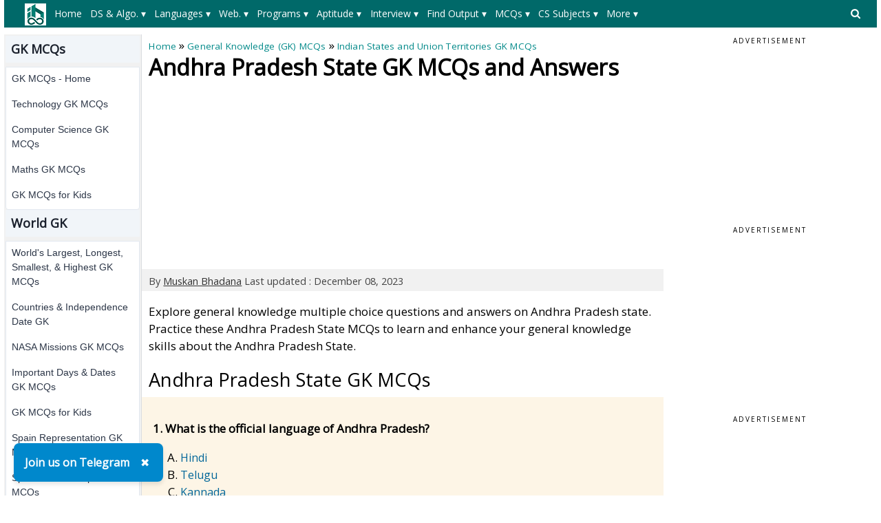

--- FILE ---
content_type: text/html; charset=utf-8
request_url: https://www.includehelp.com/gk-mcqs/andhra-pradesh-state-gk-mcqs-and-answers.aspx
body_size: 44580
content:


<!DOCTYPE html PUBLIC "-//W3C//DTD XHTML 1.0 Transitional//EN" "http://www.w3.org/TR/xhtml1/DTD/xhtml1-transitional.dtd">

<html xmlns="http://www.w3.org/1999/xhtml" lang="en-US">
<head id="ctl00_Head1"><title>
	Andhra Pradesh State GK MCQs and Answers
</title><meta charset="utf-8" /><meta http-equiv="X-UA-Compatible" content="IE=edge,chrome=1" />
    
    <!-- css files -->
    <meta name="viewport" content="width=device-width, initial-scale=1" /><link rel="stylesheet" href="../css/W3.css" /><link rel="stylesheet" href="../css/style1.css" />
    <script src="https://www.includehelp.com/js/jquery.min.js" type="text/javascript"></script>
    <!-- Google CSE css-->    
    <style type="text/css">
        input.gsc-input, .gsc-input-box, .gsc-input-box-hover, .gsc-input-box-focus, .gsc-search-button 
        {
          box-sizing: content-box;
          line-height: normal;
        }
    </style>
    <!--End of Google CSE css-->
   
    <!-- Google tag (gtag.js) -->
    <script async src="https://www.googletagmanager.com/gtag/js?id=G-R8Z5XH11M3"></script>
    <script>
        window.dataLayer = window.dataLayer || [];
        function gtag() { dataLayer.push(arguments); }
        gtag('js', new Date());

        gtag('config', 'G-R8Z5XH11M3');
    </script>
    
    <!-- Auto Ads Code-->
    <script async src="https://pagead2.googlesyndication.com/pagead/js/adsbygoogle.js?client=ca-pub-8685817763351539" crossorigin="anonymous"></script>
    <!-- End: Auto Ads Code-->

    
     <meta name="description" content="Andhra Pradesh State GK MCQs: Explore general knowledge multiple choice questions and answers on Andhra Pradesh state. Practice these Andhra Pradesh State MCQs to learn and enhance your general knowledge skills about the Andhra Pradesh State." />
    <script src="../jquery-1.3.2.min.js" type="text/javascript"></script>
    <script type="text/javascript">
        //function to handle clicks.
        function handleClick(answerObject) {
            if (answerObject.className.indexOf("inc") > -1) {
                answerObject.style.color = "#ff0000";
            } else {
                answerObject.style.color = "#006600";
            }
            answerObject.style.cursor = "text";
            answerObject.style.textDecoration = "none"
        }
    </script>
<link rel="canonical" href="https://www.includehelp.com/gk-mcqs/andhra-pradesh-state-gk-mcqs-and-answers.aspx" /><style type="text/css">
	/* <![CDATA[ */
	#ctl00_header_cntrl1_Menu1 img.icon { border-style:none;vertical-align:middle; }
	#ctl00_header_cntrl1_Menu1 img.separator { border-style:none;display:block; }
	#ctl00_header_cntrl1_Menu1 img.horizontal-separator { border-style:none;vertical-align:middle; }
	#ctl00_header_cntrl1_Menu1 ul { list-style:none;margin:0;padding:0;width:auto; }
	#ctl00_header_cntrl1_Menu1 ul.dynamic { z-index:1; }
	#ctl00_header_cntrl1_Menu1 a { text-decoration:none;white-space:nowrap;display:block; }
	#ctl00_header_cntrl1_Menu1 a.static { padding-left:0.15em;padding-right:0.15em; }
	#ctl00_header_cntrl1_Menu1 a.level1 { text-decoration:none;border-style:none; }
	#ctl00_header_cntrl1_Menu1 a.level2 { text-decoration:none;border-style:none; }
	/* ]]> */
</style><style type="text/css">
	/* <![CDATA[ */
	#ctl00_header_cntrl1_Menu2 img.icon { border-style:none;vertical-align:middle; }
	#ctl00_header_cntrl1_Menu2 img.separator { border-style:none;display:block; }
	#ctl00_header_cntrl1_Menu2 img.horizontal-separator { border-style:none;vertical-align:middle; }
	#ctl00_header_cntrl1_Menu2 ul { list-style:none;margin:0;padding:0;width:auto; }
	#ctl00_header_cntrl1_Menu2 ul.dynamic { z-index:1; }
	#ctl00_header_cntrl1_Menu2 a { text-decoration:none;white-space:nowrap;display:block; }
	#ctl00_header_cntrl1_Menu2 a.static { padding-left:0.15em;padding-right:0.15em; }
	#ctl00_header_cntrl1_Menu2 a.level1 { text-decoration:none;border-style:none; }
	#ctl00_header_cntrl1_Menu2 a.level2 { text-decoration:none;border-style:none; }
	/* ]]> */
</style></head>
<body>
    <!--Main Page Section-->
    <form name="aspnetForm" method="post" action="./andhra-pradesh-state-gk-mcqs-and-answers.aspx" id="aspnetForm">
<div>
<input type="hidden" name="__VIEWSTATE" id="__VIEWSTATE" value="/[base64]/[base64]/[base64]/[base64]/[base64]/[base64]/[base64]/[base64]" />
</div>


<script src="/WebResource.axd?d=ZQVaOIVkgBebOnYq1CodGMKL9kYIVg-axnYDYEgvgBnnFs0ccoOUWmVhfX9krCzfL1nxGmDdbnyop1cmuigpjPlS0oDnPEjNt5_jJwBVlTw1&amp;t=638628405619783110" type="text/javascript"></script>
<div>

	<input type="hidden" name="__VIEWSTATEGENERATOR" id="__VIEWSTATEGENERATOR" value="B904D7FC" />
</div>
	    <div class="w3-row">
		    <!--Header control-->
		    

<!--Import file begore the Header-->
<div><div>
  <style type="text/css">.menuxml{display:none;background-color:#006969;color:#fff;font-size:14px;padding-top:5px;padding-bottom:5px;padding-left:20px;min-height:40px;}.main_menu,.main_menu:hover,.main_menu:visited{text-align:center;color:#fff;text-align:center;height:30px;line-height:30px;margin-right:8px;padding-left:5px;padding-right:5px;display:inline-block;font-size:14px}.main_menu:hover{background-color:#004949;color:#fff;white-space:normal!important;}.level_menu,.level_menu:hover,.level_menu:visited{min-width:100px;border:1px solid #ddd!important;background-color:#fff;color:#333;text-align:left;padding:4px 8px;font-size:14px;font-weight:bold;transition:background-color 0.3s ease;box-shadow:0 0 0 1px #ccc;transition:box-shadow 0.3s ease}.level_menu:hover{background-color:#e6f7f7;color:#003333;/*border:1px solid #009999!important*/}.I3MobileSearchBoxCSS{background-color:#ccc;padding:8px;text-align:left;}ul.I3MobileMenuCSS{list-style-type:none;margin:0;padding:0;overflow:hidden;background-color:#008989}ul.I3MobileMenuCSS li{float:left}ul.I3MobileMenuCSS li a,ul.I3MobileMenuCSS li a:visited{display:block;color:#fff;text-align:center;padding:14px 10px;text-decoration:none}ul.I3MobileMenuCSS li a:hover{color:#fff;text-decoration:none;color:#f1f1f1}@media only screen and (max-width: 767px) {.level_menu {display:block!important;white-space:normal!important;}}</style>
  <script>$(document).ready(function(){ $('.menuxml').show();});</script>  
  <style type="text/css">svg.searchDesktop:hover {fill:#ccc;}</style>
  <script type="text/javascript" src="//m.servedby-buysellads.com/monetization.custom.js"></script>
  <!--buysellads left sticky script-->
  <!--
  <script type="text/javascript">
    (function(){
    var bsa_optimize=document.createElement('script');
    bsa_optimize.type='text/javascript';
    bsa_optimize.async=true;
    bsa_optimize.src='https://cdn4.buysellads.net/pub/includehelp.js?'+(new Date()-new Date()%600000);
    (document.getElementsByTagName('head')[0]||document.getElementsByTagName('body')[0]).appendChild(bsa_optimize);
    })();
  </script>
  -->
  <!--end buysellads left sticky script-->
</div></div>

<!--Header Section for Desktop-->
<div class="DesktopOnly">
   <div class="menuxml">
       <div style="float:left;width:50px;vertical-align:middle;">
            <a id="ctl00_header_cntrl1_logoLink" href="../"><img id="ctl00_header_cntrl1_Image1" src="../images/ihelp.png" alt="IncludeHelp_logo" style="border-width:0px;" /></a>
        </div>
       <div style="float:right;width:50px;padding-top:6px;">
            <a id="ctl00_header_cntrl1_HyperLink1" onclick="myFunctionForDesktopSearch()" href="javascript:void(0);">
                <svg aria-hidden="true" fill="currentColor" version="1.1" xmlns="http://www.w3.org/2000/svg" width="26" height="28" viewBox="0 0 48 48" class="searchDesktop"><path d="M18 13c0-3.859-3.141-7-7-7s-7 3.141-7 7 3.141 7 7 7 7-3.141 7-7zM26 26c0 1.094-0.906 2-2 2-0.531 0-1.047-0.219-1.406-0.594l-5.359-5.344c-1.828 1.266-4.016 1.937-6.234 1.937-6.078 0-11-4.922-11-11s4.922-11 11-11 11 4.922 11 11c0 2.219-0.672 4.406-1.937 6.234l5.359 5.359c0.359 0.359 0.578 0.875 0.578 1.406z"></path></svg>
            </a>
        </div>
        <div style="margin-left:50px;margin-right:50px;">
          <a href="#ctl00_header_cntrl1_Menu1_SkipLink"><img alt="Skip Navigation Links" src="/WebResource.axd?d=e8qT3q7JQ6mcgGxuUZoXxv3yH9ZrGoaKV08OR4seENio_66bDZPrb_FdJ9MphvNgqxmrXqz3QFiU5KeJ4hmoJ8sxJteN_haBy1VR2slH0kQ1&amp;t=638628405619783110" width="0" height="0" style="border-width:0px;" /></a><div id="ctl00_header_cntrl1_Menu1">
	<ul class="level1">
		<li><a class="level1 main_menu" href="https://www.includehelp.com/">Home</a></li><li><a class="level1 main_menu" href="javascript:;">DS & Algo. ▾</a><ul class="level2">
			<li><a class="level2 level_menu" href="https://www.includehelp.com/data-structure-tutorial/default.aspx">Data Structure Tutorial</a></li><li><a class="level2 level_menu" href="https://www.includehelp.com/algorithms/default.aspx">Algorithms Tutorial</a></li><li><a class="level2 level_menu" href="https://www.includehelp.com/icp/default.aspx">Coding Problems</a></li>
		</ul></li><li><a class="level1 main_menu" href="javascript:;">Languages ▾</a><ul class="level2">
			<li><a class="level2 level_menu" href="https://www.includehelp.com/c/default.aspx">C Tutorial</a></li><li><a class="level2 level_menu" href="https://www.includehelp.com/cpp-tutorial/default.aspx">C++ Tutorial</a></li><li><a class="level2 level_menu" href="https://www.includehelp.com/stl/default.aspx">C++ STL Tutorial</a></li><li><a class="level2 level_menu" href="https://www.includehelp.com/java/default.aspx">Java Tutorial</a></li><li><a class="level2 level_menu" href="https://www.includehelp.com/python/default.aspx">Python Tutorial</a></li><li><a class="level2 level_menu" href="https://www.includehelp.com/scala/default.aspx">Scala Tutorial</a></li><li><a class="level2 level_menu" href="https://www.includehelp.com/ruby/default.aspx">Ruby Tutorial</a></li><li><a class="level2 level_menu" href="https://www.includehelp.com/dot-net/default.aspx">C#.Net Tutorial</a></li><li><a class="level2 level_menu" href="https://www.includehelp.com/golang/default.aspx">Golang Tutorial</a></li><li><a class="level2 level_menu" href="https://www.includehelp.com/android/default.aspx">Android Tutorial</a></li><li><a class="level2 level_menu" href="https://www.includehelp.com/kotlin/default.aspx">Kotlin Tutorial</a></li><li><a class="level2 level_menu" href="https://www.includehelp.com/sql/default.aspx">SQL Tutorial</a></li>
		</ul></li><li><a class="level1 main_menu" href="javascript:;">Web. ▾</a><ul class="level2">
			<li><a class="level2 level_menu" href="https://www.includehelp.com/code-snippets/javascript.aspx">JavaScript Tutorial</a></li><li><a class="level2 level_menu" href="https://www.includehelp.com/code-snippets/css.aspx">CSS Tutorial</a></li><li><a class="level2 level_menu" href="https://www.includehelp.com/jquery/default.aspx">jQuery Tutorial</a></li><li><a class="level2 level_menu" href="https://www.includehelp.com/php/default.aspx">PHP Tutorial</a></li><li><a class="level2 level_menu" href="https://www.includehelp.com/node-js/default.aspx">Node.Js Tutorial</a></li><li><a class="level2 level_menu" href="https://www.includehelp.com/adonisjs/default.aspx">AdonisJs Tutorial</a></li><li><a class="level2 level_menu" href="https://www.includehelp.com/vuejs/default.aspx">VueJS Tutorial</a></li><li><a class="level2 level_menu" href="https://www.includehelp.com/ajax/default.aspx">Ajax Tutorial</a></li><li><a class="level2 level_menu" href="https://www.includehelp.com/html/default.aspx">HTML Tutorial</a></li><li><a class="level2 level_menu" href="https://www.includehelp.com/Django/default.aspx">Django Tutorial</a></li>
		</ul></li><li><a class="level1 main_menu" href="javascript:;">Programs ▾</a><ul class="level2">
			<li><a class="level2 level_menu" href="https://www.includehelp.com/c-programming-examples-solved-c-programs.aspx">C Programs</a></li><li><a class="level2 level_menu" href="https://www.includehelp.com/cpp-programming-examples-solved-cpp-programs.aspx">C++ Programs</a></li><li><a class="level2 level_menu" href="https://www.includehelp.com/c-programming-data-structure-examples.aspx">Data Structure Programs</a></li><li><a class="level2 level_menu" href="https://www.includehelp.com/java-language-solved-programs.aspx">Java Programs</a></li><li><a class="level2 level_menu" href="https://www.includehelp.com/dot-net/c-sharp-programs.aspx">C#.Net Programs</a></li><li><a class="level2 level_menu" href="https://www.includehelp.com/vb-net/programs.aspx">VB.Net Programs</a></li><li><a class="level2 level_menu" href="https://www.includehelp.com/python/programs.aspx">Python Programs</a></li><li><a class="level2 level_menu" href="https://www.includehelp.com/php/programs.aspx">PHP Programs</a></li><li><a class="level2 level_menu" href="https://www.includehelp.com/golang/programs.aspx">Golang Programs</a></li><li><a class="level2 level_menu" href="https://www.includehelp.com/scala/programs.aspx">Scala Programs</a></li><li><a class="level2 level_menu" href="https://www.includehelp.com/swift/programs.aspx">Swift Programs</a></li><li><a class="level2 level_menu" href="https://www.includehelp.com/rust/programs.aspx">Rust Programs</a></li><li><a class="level2 level_menu" href="https://www.includehelp.com/ruby/programs.aspx">Ruby Programs</a></li><li><a class="level2 level_menu" href="https://www.includehelp.com/kotlin/programs.aspx">Kotlin Programs</a></li><li><a class="level2 level_menu" href="https://www.includehelp.com/frequently-asked-c-programs-for-interview.aspx">C Interview Programs</a></li>
		</ul></li><li><a class="level1 main_menu" href="javascript:;">Aptitude ▾</a><ul class="level2">
			<li><a class="level2 level_menu" href="https://www.includehelp.com/c-programming-aptitude-questions-and-answers.aspx">C Aptitude</a></li><li><a class="level2 level_menu" href="https://www.includehelp.com/cpp-programming/aptitude-questions-and-answers.aspx">C++ Aptitude</a></li><li><a class="level2 level_menu" href="https://www.includehelp.com/java-programming-aptitude-questions-and-answers.aspx">Java Aptitude</a></li><li><a class="level2 level_menu" href="https://www.includehelp.com/dot-net/c-sharp-aptitude-questions-and-answers.aspx">C# Aptitude</a></li><li><a class="level2 level_menu" href="https://www.includehelp.com/php/aptitude-questions-and-answers.aspx">PHP Aptitude</a></li><li><a class="level2 level_menu" href="https://www.includehelp.com/linux/aptitude-questions-and-answers.aspx">Linux Aptitude</a></li><li><a class="level2 level_menu" href="https://www.includehelp.com/dbms/aptitude-questions-and-answers.aspx">DBMS Aptitude</a></li><li><a class="level2 level_menu" href="https://www.includehelp.com/networking/aptitude-questions-and-answers.aspx">Networking Aptitude</a></li><li><a class="level2 level_menu" href="https://www.includehelp.com/ml-ai/artificial-intelligence-aptitude-questions-and-answers-mcq-.aspx">AI Aptitude</a></li><li><a class="level2 level_menu" href="https://www.includehelp.com/competitive-english-mcqs/default.aspx">English Grammar Aptitude</a></li><li><a class="level2 level_menu" href="https://www.includehelp.com/aptitude-questions-and-answers.aspx">More...</a></li>
		</ul></li><li><a class="level1 main_menu" href="javascript:;">Interview ▾</a><ul class="level2">
			<li><a class="level2 level_menu" href="https://www.includehelp.com/golang/interview-questions.aspx">Golang Interview Questions</a></li><li><a class="level2 level_menu" href="https://www.includehelp.com/MIS/mis-executive-interview-questions-and-answers.aspx">MIS Executive Interview Questions</a></li><li><a class="level2 level_menu" href="https://www.includehelp.com/dbms/top-50-dbms-interview-questions-and-answers.aspx">DBMS Interview Questions</a></li><li><a class="level2 level_menu" href="https://www.includehelp.com/c-programs/c-interview-questions-and-answers-page-1.aspx">C Interview Questions</a></li><li><a class="level2 level_menu" href="https://www.includehelp.com/c/embedded-c-interview-questions-and-answers.aspx">Embedded C Interview Questions</a></li><li><a class="level2 level_menu" href="https://www.includehelp.com/java/java-interview-questions-and-answers-page-1.aspx">Java Interview Questions</a></li><li><a class="level2 level_menu" href="https://www.includehelp.com/seo-interview-questions-and-answers.aspx">SEO Interview Questions</a></li><li><a class="level2 level_menu" href="https://www.includehelp.com/qna/hr-interview-questions-and-answers.aspx">HR Interview Questions</a></li>
		</ul></li><li><a class="level1 main_menu" href="javascript:;">Find Output ▾</a><ul class="level2">
			<li><a class="level2 level_menu" href="https://www.includehelp.com/c#find-output-programs">C Find O/P</a></li><li><a class="level2 level_menu" href="https://www.includehelp.com/cpp-tutorial/find-output-programs.aspx">C++ Find O/P</a></li><li><a class="level2 level_menu" href="https://www.includehelp.com/csharp/find-output-programs.aspx">C#.Net Find O/P</a></li><li><a class="level2 level_menu" href="https://www.includehelp.com/java/find-output-programs.aspx">Java Find O/P</a></li><li><a class="level2 level_menu" href="https://www.includehelp.com/golang/find-output-programs.aspx">Go Find O/P</a></li><li><a class="level2 level_menu" href="https://www.includehelp.com/php/find-output-programs.aspx">PHP Find O/P</a></li><li><a class="level2 level_menu" href="https://www.includehelp.com/find-output-programs.aspx">More...</a></li>
		</ul></li><li><a class="level1 main_menu" href="javascript:;">MCQs ▾</a><ul class="level2">
			<li><a class="level2 level_menu" href="https://www.includehelp.com/mcq/web-technologies-mcqs.aspx">Web Technologie MCQs</a></li><li><a class="level2 level_menu" href="https://www.includehelp.com/mcq/computer-science-subjects-mcqs.aspx">CS Subjects MCQs</a></li><li><a class="level2 level_menu" href="https://www.includehelp.com/mcq/databases-mcqs.aspx">Databases MCQs</a></li><li><a class="level2 level_menu" href="https://www.includehelp.com/mcq/programming-languages-mcqs.aspx">Programming MCQs</a></li><li><a class="level2 level_menu" href="https://www.includehelp.com/mcq/testing-software-mcqs.aspx">Testing Software MCQs</a></li><li><a class="level2 level_menu" href="https://www.includehelp.com/mcq/digital-marketing-subjects-mcqs.aspx">Digital Mktg Subjects MCQs</a></li><li><a class="level2 level_menu" href="https://www.includehelp.com/mcq/cloud-computing-sw-mcqs.aspx">Cloud Computing S/W MCQs</a></li><li><a class="level2 level_menu" href="https://www.includehelp.com/mcq/engineering-subjects-mcqs.aspx">Engineering Subjects MCQs</a></li><li><a class="level2 level_menu" href="https://www.includehelp.com/mcq/commerce-multiple-choice-questions.aspx">Commerce MCQs</a></li><li><a class="level2 level_menu" href="https://www.includehelp.com/multiple-choice-questions-mcqs.aspx">More MCQs...</a></li>
		</ul></li><li><a class="level1 main_menu" href="javascript:;">CS Subjects ▾</a><ul class="level2">
			<li><a class="level2 level_menu" href="https://www.includehelp.com/ml-ai/default.aspx">ML/AI Tutorial</a></li><li><a class="level2 level_menu" href="https://www.includehelp.com/operating-systems/default.aspx">Operating System Tutorial</a></li><li><a class="level2 level_menu" href="https://www.includehelp.com/computer-networks/default.aspx">Computer Network Tutorial</a></li><li><a class="level2 level_menu" href="https://www.includehelp.com/basics/software-engineering-tutorial.aspx">Software Engineering Tutorial</a></li><li><a class="level2 level_menu" href="https://www.includehelp.com/basics/discrete-mathematics-tutorial.aspx">Discrete Mathematics Tutorial</a></li><li><a class="level2 level_menu" href="https://www.includehelp.com/basics/digital-electronics-tutorial.aspx">Digital Electronics Tutorial</a></li><li><a class="level2 level_menu" href="https://www.includehelp.com/basics/data-mining-tutorial.aspx">Data Mining Tutorial</a></li><li><a class="level2 level_menu" href="https://www.includehelp.com/MIS/default.aspx">MIS Tutorial</a></li><li><a class="level2 level_menu" href="https://www.includehelp.com/dbms/default.aspx">DBMS Tutorial</a></li><li><a class="level2 level_menu" href="https://www.includehelp.com/embedded-system/default.aspx">Embedded Systems Tutorial</a></li><li><a class="level2 level_menu" href="https://www.includehelp.com/cryptography/default.aspx">Cryptography Tutorial</a></li><li><a class="level2 level_menu" href="https://www.includehelp.com/basics/default.aspx">CS Fundamental Tutorial</a></li><li><a class="level2 level_menu" href="https://www.includehelp.com/tutorials-library.aspx">More Tutorials...</a></li>
		</ul></li><li><a class="level1 main_menu" href="javascript:;">More  ▾</a><ul class="level2">
			<li><a class="level2 level_menu" href="https://www.includehelp.com/articles/default.aspx">Tech Articles</a></li><li><a class="level2 level_menu" href="https://www.includehelp.com/puzzles/default.aspx">Puzzles</a></li><li><a class="level2 level_menu" href="https://www.includehelp.com/dictionary#Full-Forms">Full Forms</a></li><li><a class="level2 level_menu" href="https://www.includehelp.com/code-examples/default.aspx">Code Examples</a></li><li><a class="level2 level_menu" href="https://www.includehelp.com/blogs/default.aspx">Blogs</a></li><li><a class="level2 level_menu" href="https://www.includehelp.com/guest-posting.aspx">Guest Post</a></li><li><a class="level2 level_menu" href="https://www.includehelp.com/programmer-calculator.aspx">Programmer's Calculator</a></li><li><a class="level2 level_menu" href="https://www.includehelp.com/tools/xml-sitemap-generator.aspx">XML Sitemap Generator</a></li><li><a class="level2 level_menu" href="https://www.includehelp.com/tools/default.aspx">Tools & Generators</a></li><li><a class="level2 level_menu" href="https://www.includehelp.com/about-includehelp-com.aspx">About</a></li><li><a class="level2 level_menu" href="https://www.includehelp.com/contact.aspx">Contact</a></li>
		</ul></li>
	</ul>
</div><a id="ctl00_header_cntrl1_Menu1_SkipLink"></a>
          
      </div>
   </div>       
   <div id="GoogleSearchDesktop" class="I3MobileSearchBoxCSS" style="display: none; visibility:hidden;">
      <!--google search -->
            <script async src="https://cse.google.com/cse.js?cx=e72d5fe77845e85e6"></script>
            <div class="gcse-search"></div>
      <!--End of google search -->
   </div>
</div>

<!--Header Section for Mobile-->
<div class="mobileOnly" style="margin-top: 2px;">
   <ul class="I3MobileMenuCSS">
      <li>
         <a id="ctl00_header_cntrl1_MainMenuMobile_0" href="../"><img id="ctl00_header_cntrl1_MainMenuMobileLogo" src="../images/logo_mobile.png" alt="IncludeHelp" style="height:32px;width:101px;border-width:0px;" /></a>         
      </li>
      <li style="float:right">
         <a id="ctl00_header_cntrl1_MainMenuMobile_n_1" onclick="myFunctionForSearch()" class="active" href="javascript:void(0);"><svg aria-hidden="true" fill="currentColor" version="1.1" xmlns="http://www.w3.org/2000/svg" width="26" height="28" viewBox="0 0 32 32" class="searchDesktop"><path d="M18 13c0-3.859-3.141-7-7-7s-7 3.141-7 7 3.141 7 7 7 7-3.141 7-7zM26 26c0 1.094-0.906 2-2 2-0.531 0-1.047-0.219-1.406-0.594l-5.359-5.344c-1.828 1.266-4.016 1.937-6.234 1.937-6.078 0-11-4.922-11-11s4.922-11 11-11 11 4.922 11 11c0 2.219-0.672 4.406-1.937 6.234l5.359 5.359c0.359 0.359 0.578 0.875 0.578 1.406z"></path></svg></span></a>
      </li>
      <li style="float:right">
         <a id="ctl00_header_cntrl1_MainMenuMobile_n" onclick="myFunctionForMenu()" class="active" href="javascript:void(0);"><svg version="1.1" id="Capa_1" fill="currentColor" xmlns="http://www.w3.org/2000/svg" xmlns:xlink="http://www.w3.org/1999/xlink" x="0px" y="0px" width="24.75px" height="24.75px" viewBox="0 0 24.75 24.75" style="enable-background:new 0 0 24.75 24.75;" xml:space="preserve"><g><path d="M0,3.875c0-1.104,0.896-2,2-2h20.75c1.104,0,2,0.896,2,2s-0.896,2-2,2H2C0.896,5.875,0,4.979,0,3.875z M22.75,10.375H2 c-1.104,0-2,0.896-2,2c0,1.104,0.896,2,2,2h20.75c1.104,0,2-0.896,2-2C24.75,11.271,23.855,10.375,22.75,10.375z M22.75,18.875H2 c-1.104,0-2,0.896-2,2s0.896,2,2,2h20.75c1.104,0,2-0.896,2-2S23.855,18.875,22.75,18.875z"/></g></svg></a>
      </li>
   </ul>
   <div id="GoogleSearchMobile" class="I3MobileSearchBoxCSS" style="display: none; visibility:hidden;">
      <!--google search -->
            <script async src="https://cse.google.com/cse.js?cx=e72d5fe77845e85e6"></script>
            <div class="gcse-search"></div>
      <!--End of google search -->
   </div>
   <div id="MainMenuMobile" style="display: none; visibility:hidden;">
      <div class="menuxml">
         <a href="#ctl00_header_cntrl1_Menu2_SkipLink"><img alt="Skip Navigation Links" src="/WebResource.axd?d=e8qT3q7JQ6mcgGxuUZoXxv3yH9ZrGoaKV08OR4seENio_66bDZPrb_FdJ9MphvNgqxmrXqz3QFiU5KeJ4hmoJ8sxJteN_haBy1VR2slH0kQ1&amp;t=638628405619783110" width="0" height="0" style="border-width:0px;" /></a><div id="ctl00_header_cntrl1_Menu2">
	<ul class="level1">
		<li><a class="level1 main_menu" href="https://www.includehelp.com/">Home</a></li><li><a class="level1 main_menu" href="javascript:;">DS & Algo. ▾</a><ul class="level2">
			<li><a class="level2 level_menu" href="https://www.includehelp.com/data-structure-tutorial/default.aspx">Data Structure Tutorial</a></li><li><a class="level2 level_menu" href="https://www.includehelp.com/algorithms/default.aspx">Algorithms Tutorial</a></li><li><a class="level2 level_menu" href="https://www.includehelp.com/icp/default.aspx">Coding Problems</a></li>
		</ul></li><li><a class="level1 main_menu" href="javascript:;">Languages ▾</a><ul class="level2">
			<li><a class="level2 level_menu" href="https://www.includehelp.com/c/default.aspx">C Tutorial</a></li><li><a class="level2 level_menu" href="https://www.includehelp.com/cpp-tutorial/default.aspx">C++ Tutorial</a></li><li><a class="level2 level_menu" href="https://www.includehelp.com/stl/default.aspx">C++ STL Tutorial</a></li><li><a class="level2 level_menu" href="https://www.includehelp.com/java/default.aspx">Java Tutorial</a></li><li><a class="level2 level_menu" href="https://www.includehelp.com/python/default.aspx">Python Tutorial</a></li><li><a class="level2 level_menu" href="https://www.includehelp.com/scala/default.aspx">Scala Tutorial</a></li><li><a class="level2 level_menu" href="https://www.includehelp.com/ruby/default.aspx">Ruby Tutorial</a></li><li><a class="level2 level_menu" href="https://www.includehelp.com/dot-net/default.aspx">C#.Net Tutorial</a></li><li><a class="level2 level_menu" href="https://www.includehelp.com/golang/default.aspx">Golang Tutorial</a></li><li><a class="level2 level_menu" href="https://www.includehelp.com/android/default.aspx">Android Tutorial</a></li><li><a class="level2 level_menu" href="https://www.includehelp.com/kotlin/default.aspx">Kotlin Tutorial</a></li><li><a class="level2 level_menu" href="https://www.includehelp.com/sql/default.aspx">SQL Tutorial</a></li>
		</ul></li><li><a class="level1 main_menu" href="javascript:;">Web. ▾</a><ul class="level2">
			<li><a class="level2 level_menu" href="https://www.includehelp.com/code-snippets/javascript.aspx">JavaScript Tutorial</a></li><li><a class="level2 level_menu" href="https://www.includehelp.com/code-snippets/css.aspx">CSS Tutorial</a></li><li><a class="level2 level_menu" href="https://www.includehelp.com/jquery/default.aspx">jQuery Tutorial</a></li><li><a class="level2 level_menu" href="https://www.includehelp.com/php/default.aspx">PHP Tutorial</a></li><li><a class="level2 level_menu" href="https://www.includehelp.com/node-js/default.aspx">Node.Js Tutorial</a></li><li><a class="level2 level_menu" href="https://www.includehelp.com/adonisjs/default.aspx">AdonisJs Tutorial</a></li><li><a class="level2 level_menu" href="https://www.includehelp.com/vuejs/default.aspx">VueJS Tutorial</a></li><li><a class="level2 level_menu" href="https://www.includehelp.com/ajax/default.aspx">Ajax Tutorial</a></li><li><a class="level2 level_menu" href="https://www.includehelp.com/html/default.aspx">HTML Tutorial</a></li><li><a class="level2 level_menu" href="https://www.includehelp.com/Django/default.aspx">Django Tutorial</a></li>
		</ul></li><li><a class="level1 main_menu" href="javascript:;">Programs ▾</a><ul class="level2">
			<li><a class="level2 level_menu" href="https://www.includehelp.com/c-programming-examples-solved-c-programs.aspx">C Programs</a></li><li><a class="level2 level_menu" href="https://www.includehelp.com/cpp-programming-examples-solved-cpp-programs.aspx">C++ Programs</a></li><li><a class="level2 level_menu" href="https://www.includehelp.com/c-programming-data-structure-examples.aspx">Data Structure Programs</a></li><li><a class="level2 level_menu" href="https://www.includehelp.com/java-language-solved-programs.aspx">Java Programs</a></li><li><a class="level2 level_menu" href="https://www.includehelp.com/dot-net/c-sharp-programs.aspx">C#.Net Programs</a></li><li><a class="level2 level_menu" href="https://www.includehelp.com/vb-net/programs.aspx">VB.Net Programs</a></li><li><a class="level2 level_menu" href="https://www.includehelp.com/python/programs.aspx">Python Programs</a></li><li><a class="level2 level_menu" href="https://www.includehelp.com/php/programs.aspx">PHP Programs</a></li><li><a class="level2 level_menu" href="https://www.includehelp.com/golang/programs.aspx">Golang Programs</a></li><li><a class="level2 level_menu" href="https://www.includehelp.com/scala/programs.aspx">Scala Programs</a></li><li><a class="level2 level_menu" href="https://www.includehelp.com/swift/programs.aspx">Swift Programs</a></li><li><a class="level2 level_menu" href="https://www.includehelp.com/rust/programs.aspx">Rust Programs</a></li><li><a class="level2 level_menu" href="https://www.includehelp.com/ruby/programs.aspx">Ruby Programs</a></li><li><a class="level2 level_menu" href="https://www.includehelp.com/kotlin/programs.aspx">Kotlin Programs</a></li><li><a class="level2 level_menu" href="https://www.includehelp.com/frequently-asked-c-programs-for-interview.aspx">C Interview Programs</a></li>
		</ul></li><li><a class="level1 main_menu" href="javascript:;">Aptitude ▾</a><ul class="level2">
			<li><a class="level2 level_menu" href="https://www.includehelp.com/c-programming-aptitude-questions-and-answers.aspx">C Aptitude</a></li><li><a class="level2 level_menu" href="https://www.includehelp.com/cpp-programming/aptitude-questions-and-answers.aspx">C++ Aptitude</a></li><li><a class="level2 level_menu" href="https://www.includehelp.com/java-programming-aptitude-questions-and-answers.aspx">Java Aptitude</a></li><li><a class="level2 level_menu" href="https://www.includehelp.com/dot-net/c-sharp-aptitude-questions-and-answers.aspx">C# Aptitude</a></li><li><a class="level2 level_menu" href="https://www.includehelp.com/php/aptitude-questions-and-answers.aspx">PHP Aptitude</a></li><li><a class="level2 level_menu" href="https://www.includehelp.com/linux/aptitude-questions-and-answers.aspx">Linux Aptitude</a></li><li><a class="level2 level_menu" href="https://www.includehelp.com/dbms/aptitude-questions-and-answers.aspx">DBMS Aptitude</a></li><li><a class="level2 level_menu" href="https://www.includehelp.com/networking/aptitude-questions-and-answers.aspx">Networking Aptitude</a></li><li><a class="level2 level_menu" href="https://www.includehelp.com/ml-ai/artificial-intelligence-aptitude-questions-and-answers-mcq-.aspx">AI Aptitude</a></li><li><a class="level2 level_menu" href="https://www.includehelp.com/competitive-english-mcqs/default.aspx">English Grammar Aptitude</a></li><li><a class="level2 level_menu" href="https://www.includehelp.com/aptitude-questions-and-answers.aspx">More...</a></li>
		</ul></li><li><a class="level1 main_menu" href="javascript:;">Interview ▾</a><ul class="level2">
			<li><a class="level2 level_menu" href="https://www.includehelp.com/golang/interview-questions.aspx">Golang Interview Questions</a></li><li><a class="level2 level_menu" href="https://www.includehelp.com/MIS/mis-executive-interview-questions-and-answers.aspx">MIS Executive Interview Questions</a></li><li><a class="level2 level_menu" href="https://www.includehelp.com/dbms/top-50-dbms-interview-questions-and-answers.aspx">DBMS Interview Questions</a></li><li><a class="level2 level_menu" href="https://www.includehelp.com/c-programs/c-interview-questions-and-answers-page-1.aspx">C Interview Questions</a></li><li><a class="level2 level_menu" href="https://www.includehelp.com/c/embedded-c-interview-questions-and-answers.aspx">Embedded C Interview Questions</a></li><li><a class="level2 level_menu" href="https://www.includehelp.com/java/java-interview-questions-and-answers-page-1.aspx">Java Interview Questions</a></li><li><a class="level2 level_menu" href="https://www.includehelp.com/seo-interview-questions-and-answers.aspx">SEO Interview Questions</a></li><li><a class="level2 level_menu" href="https://www.includehelp.com/qna/hr-interview-questions-and-answers.aspx">HR Interview Questions</a></li>
		</ul></li><li><a class="level1 main_menu" href="javascript:;">Find Output ▾</a><ul class="level2">
			<li><a class="level2 level_menu" href="https://www.includehelp.com/c#find-output-programs">C Find O/P</a></li><li><a class="level2 level_menu" href="https://www.includehelp.com/cpp-tutorial/find-output-programs.aspx">C++ Find O/P</a></li><li><a class="level2 level_menu" href="https://www.includehelp.com/csharp/find-output-programs.aspx">C#.Net Find O/P</a></li><li><a class="level2 level_menu" href="https://www.includehelp.com/java/find-output-programs.aspx">Java Find O/P</a></li><li><a class="level2 level_menu" href="https://www.includehelp.com/golang/find-output-programs.aspx">Go Find O/P</a></li><li><a class="level2 level_menu" href="https://www.includehelp.com/php/find-output-programs.aspx">PHP Find O/P</a></li><li><a class="level2 level_menu" href="https://www.includehelp.com/find-output-programs.aspx">More...</a></li>
		</ul></li><li><a class="level1 main_menu" href="javascript:;">MCQs ▾</a><ul class="level2">
			<li><a class="level2 level_menu" href="https://www.includehelp.com/mcq/web-technologies-mcqs.aspx">Web Technologie MCQs</a></li><li><a class="level2 level_menu" href="https://www.includehelp.com/mcq/computer-science-subjects-mcqs.aspx">CS Subjects MCQs</a></li><li><a class="level2 level_menu" href="https://www.includehelp.com/mcq/databases-mcqs.aspx">Databases MCQs</a></li><li><a class="level2 level_menu" href="https://www.includehelp.com/mcq/programming-languages-mcqs.aspx">Programming MCQs</a></li><li><a class="level2 level_menu" href="https://www.includehelp.com/mcq/testing-software-mcqs.aspx">Testing Software MCQs</a></li><li><a class="level2 level_menu" href="https://www.includehelp.com/mcq/digital-marketing-subjects-mcqs.aspx">Digital Mktg Subjects MCQs</a></li><li><a class="level2 level_menu" href="https://www.includehelp.com/mcq/cloud-computing-sw-mcqs.aspx">Cloud Computing S/W MCQs</a></li><li><a class="level2 level_menu" href="https://www.includehelp.com/mcq/engineering-subjects-mcqs.aspx">Engineering Subjects MCQs</a></li><li><a class="level2 level_menu" href="https://www.includehelp.com/mcq/commerce-multiple-choice-questions.aspx">Commerce MCQs</a></li><li><a class="level2 level_menu" href="https://www.includehelp.com/multiple-choice-questions-mcqs.aspx">More MCQs...</a></li>
		</ul></li><li><a class="level1 main_menu" href="javascript:;">CS Subjects ▾</a><ul class="level2">
			<li><a class="level2 level_menu" href="https://www.includehelp.com/ml-ai/default.aspx">ML/AI Tutorial</a></li><li><a class="level2 level_menu" href="https://www.includehelp.com/operating-systems/default.aspx">Operating System Tutorial</a></li><li><a class="level2 level_menu" href="https://www.includehelp.com/computer-networks/default.aspx">Computer Network Tutorial</a></li><li><a class="level2 level_menu" href="https://www.includehelp.com/basics/software-engineering-tutorial.aspx">Software Engineering Tutorial</a></li><li><a class="level2 level_menu" href="https://www.includehelp.com/basics/discrete-mathematics-tutorial.aspx">Discrete Mathematics Tutorial</a></li><li><a class="level2 level_menu" href="https://www.includehelp.com/basics/digital-electronics-tutorial.aspx">Digital Electronics Tutorial</a></li><li><a class="level2 level_menu" href="https://www.includehelp.com/basics/data-mining-tutorial.aspx">Data Mining Tutorial</a></li><li><a class="level2 level_menu" href="https://www.includehelp.com/MIS/default.aspx">MIS Tutorial</a></li><li><a class="level2 level_menu" href="https://www.includehelp.com/dbms/default.aspx">DBMS Tutorial</a></li><li><a class="level2 level_menu" href="https://www.includehelp.com/embedded-system/default.aspx">Embedded Systems Tutorial</a></li><li><a class="level2 level_menu" href="https://www.includehelp.com/cryptography/default.aspx">Cryptography Tutorial</a></li><li><a class="level2 level_menu" href="https://www.includehelp.com/basics/default.aspx">CS Fundamental Tutorial</a></li><li><a class="level2 level_menu" href="https://www.includehelp.com/tutorials-library.aspx">More Tutorials...</a></li>
		</ul></li><li><a class="level1 main_menu" href="javascript:;">More  ▾</a><ul class="level2">
			<li><a class="level2 level_menu" href="https://www.includehelp.com/articles/default.aspx">Tech Articles</a></li><li><a class="level2 level_menu" href="https://www.includehelp.com/puzzles/default.aspx">Puzzles</a></li><li><a class="level2 level_menu" href="https://www.includehelp.com/dictionary#Full-Forms">Full Forms</a></li><li><a class="level2 level_menu" href="https://www.includehelp.com/code-examples/default.aspx">Code Examples</a></li><li><a class="level2 level_menu" href="https://www.includehelp.com/blogs/default.aspx">Blogs</a></li><li><a class="level2 level_menu" href="https://www.includehelp.com/guest-posting.aspx">Guest Post</a></li><li><a class="level2 level_menu" href="https://www.includehelp.com/programmer-calculator.aspx">Programmer's Calculator</a></li><li><a class="level2 level_menu" href="https://www.includehelp.com/tools/xml-sitemap-generator.aspx">XML Sitemap Generator</a></li><li><a class="level2 level_menu" href="https://www.includehelp.com/tools/default.aspx">Tools & Generators</a></li><li><a class="level2 level_menu" href="https://www.includehelp.com/about-includehelp-com.aspx">About</a></li><li><a class="level2 level_menu" href="https://www.includehelp.com/contact.aspx">Contact</a></li>
		</ul></li>
	</ul>
</div><a id="ctl00_header_cntrl1_Menu2_SkipLink"></a>
         
      </div>
   </div>
</div>

<!--Import file after the Header-->
<div><style type="text/css">#carbonads a,#carbonads a:hover{color:inherit}.footerCSS{padding:40px;background:linear-gradient(135deg,#282A35,#1a1c24);color:#ddd;text-align:center;box-shadow:0 0 15px rgba(0,0,0,0.3);border-top:3px solid #FFF4A3;}.footerCSS h5{color:#fff;font-weight:300;font-size:1.4em;}.footerCSS a,.footerCSS a:visited{color:#FFF4A3;font-size:16px;transition:color 0.3s ease-in-out;}.footerCSS a:hover,.footerCSS a:focus{color:#FFC107;text-decoration:underline;}.left-panel{background-color:##dadce0;max-height:100vh;overflow-y:auto;position:sticky;top:0px;border-right:1px solid #dadce0;},.quickL1,body{background-color:#fff}.copy-btn input,.w3-link a,.w3-link a:visited{font-weight:500}.quickL1{font-size:95%}.quickL1 tr td a,.quickL1 tr td a:visited{text-decoration:none;color:#006969;font-weight:500}.RgtNewQLinks a:focus,.RgtNewQLinks a:hover,.quickL1 tr td a:hover,.w3-link a,.w3-link a:visited,body ol a,body p a,body p a:visited,body ul a,body ul a:visited{text-decoration:none;color:#006969}.quickL1 tr td{padding-left:5px}.quickL1 .td1{background-color:#006969;color:#fff;padding-top:2px;padding-bottom:2px;font-weight:700}.CodeInfo,.btndisc,.copy-btn{text-align:right}.right-panel{padding-right:10px;margin-top:5px}.i3-subText a,.i3-subText a:visited{color:#fff;text-decoration:none;border:1px solid #006969;background-color:#006969;padding-left:4px;padding-right:4px;font-size:90%;border-radius:8px}.i3-subText a:hover{border:1px solid #004949;background-color:#004949}body{min-height:500px;max-width:99%!important}.left-panel,.main-panel{margin-top:10px;}.i3-menu .w3-bar .w3-dropdown-hover .subdiv a,.i3-menu .w3-bar .w3-dropdown-hover .subdiv a:visited{font-size:90%}.w3-ex{line-height:1.5}.invisible{position:absolute;left:-100%;opacity:0}.copy-btn{margin:-8px -8px 5px;background-color:#f4f4f4;position:sticky;top:-8px;left:-8px;right:-8px;overflow:hidden}.copy-btn input{background:#e1e1e1;color:#000;border:0;padding:7px;transition:background 1s}.copy-btn input:hover{background:#333;color:#fff}.i3-border{border:1px solid #006969!important}.i3-btncolor{color:#fff!important;background-color:#006969!important}.que_main_div .ansL a,.que_main_div .ansL a:visited{background-color:#006969;border-radius:3px}.que_main_div .ansL a:hover{background-color:#004949}.que_main_div ol,.que_main_div ol li a{font-size:105%}.que_main_div ol li a:hover,body ol a:hover,body p a:hover,body ul a:hover{color:#000;text-decoration:underline}.w3-link a{font-size:16.5px}.w3-link a:hover{color:#006969;text-decoration:underline}.w3-link .i3-subText{color:#333;font-size:80%}.w3-link .i3-subText a,.w3-link .i3-subText a:visited{color:#fff;text-decoration:none;border:1px solid #006969;background-color:#006969;padding-left:4px;padding-right:4px;font-size:90%;font-weight:400}.w3-link .i3-subText a:hover{color:#fff;border:1px solid #004949;background-color:#004949}carbon ad CSS-->#carbonads{display:block;overflow:hidden;font-family:-apple-system,BlinkMacSystemFont,"Segoe UI",Roboto,Oxygen-Sans,Ubuntu,Cantarell,"Helvetica Neue",sans-serif;padding:1em;background:#fff;text-align:center;line-height:1.5;font-size:14px;max-width:130px}#carbonads a{text-decoration:none}#carbonads span{display:block;overflow:hidden}.carbon-img{display:block;margin:0 auto 8px;line-height:1}.carbon-text{display:block;margin-bottom:8px}.carbon-poweredby{text-transform:uppercase;display:block;font-size:10px;letter-spacing:1px;line-height:1}.que_main_div ol li a,.que_main_div ol li a:visited,a.normalLink:hover{color:#00f;text-decoration:none}body ol.nor a,body ol.nor a:visited,body p a,body p a:visited,body ul.nor a,body ul.nor a:visited{color:#00f;text-decoration:underline;font-weight:400}body ol.nor a:hover,body p a:hover,body ul.nor a:hover{color:#5050ff;text-decoration:underline}.que_main_div{background-color:#f0f0f0!important;border:1px solid #ccc!important}.que_main_div .answer{border:0;padding:5px;background-color:#fff!important;font-size:100%}.que_main_div .que{font-size:110%;color:#333;font-weight:700}a.normalLink,a.normalLink:visited{color:#00f;text-decoration:underline}.i3-pagination{display:inline-block;margin-bottom:8px}.i3-pagination a,.i3-pagination a:visited{background-color:#efefef;color:#006969;float:left;font-size:95%;padding:8px 16px;text-decoration:none;transition:background-color .3s;border:1px solid #ddd;margin:0 4px 8px}.i3-pagination a:hover,.i3-pagination a:hover:not(.active){background-color:#ddd}.i3-pagination a.active{background-color:#4caf50;color:#fff;border:1px solid #4caf50} p.topNavLinks a,p.topNavLinks a:visited{color:#008989;text-decoration:none;font-weight:500;letter-spacing:.2px;}p.topNavLinks a:hover{text-decoration:underline;color:#006969;}.i3-subText a{display:inline-block;margin-bottom:5px}.right-panel{padding-left:10px}p.topNavLinks{margin-top:-2px}p.topNavLinks a,p.topNavLinks a:visited{font-size:13.5px;display:inline-block}.main-panel{padding-left:10px;}.RefBtnMcq{display:flex; column-gap:8px; row-gap: 8px;flex-wrap: wrap;}.RefBtn a,.RefBtn a:visited,.RefBtnMcq a,.RefBtnMcq a:visited{-webkit-text-size-adjust:100%;box-sizing:inherit;margin-bottom:5px;text-decoration:none!important;align-content:center;height:64px!important;text-align:center;}.subHead{font-weight:600;margin-left:-10px;margin-right:-5px;padding-left:10px;}.authInfo{font-size:85%;display:block;font-weight:400;color:#444;padding-top:3px}.authInfo a,authInfo a:visited{color:#333!important;}.authInfo a:hover,authInfo a:focus{color:#5050ff!important;}.w3-ex{border:1px solid #ccc;font-family:monospace,consolas,"courier new";padding:8px;}.recposts .recHeading{color:#333;text-decoration:underline;font-size:130%}body ol a,body ul a{font-size:16px}.RefBtn a,.RefBtn a:visited{line-height:1.5;height:65px;width:32%;border:1px solid #006969;background-color:#006969;color:#fff;font-size:16px;padding:20px 0;display:inline-block;border-radius:2px}.RefBtn a:hover{background-color:#004949;color:#fff!important;border:1px solid #004949}.RefBtnMcq a,.RefBtnMcq a:visited{height:50px;width:32%;background-color:#006969;color:#fff;font-size:15.5px;padding:12px 0;display:inline-block;border-radius:2px;font-weight:500}.RefBtnMcq a:hover{background-color:#004949;color:#fff!important}@media screen and (max-width:992px){.RefBtn a,.RefBtnMcq a{display:block;width:100%}}.programs_btn{list-style-type:none;padding-left:0}.programs_btn li a,.programs_btn li a:visited{background-color:#006969;color:#fff;padding:6px;margin:8px 8px 8px 0;display:block;list-style-type:none;text-decoration:none;border:1px solid #006969;width:90%;border-radius:2px}.programs_btn li a:hover{text-decoration:none;background-color:#004949;color:#fff;border:1px solid #004949}hr.theme1{border-top:1px solid #006969}ul.whatsnew {list-style-type:none;margin:16px; padding:0px;}ul.whatsnew li a,ul.whatsnew li a:visited{padding:5px;margin-bottom:4px;display:block;} ul.whatsnew li a:hover,ul.whatsnew li a:focus{text-decoration:none;background-color:#62dab6;}.btndisc{margin-bottom:2px}.btndisc a,.btndisc a:visited{display:inline-block;padding:12px;font-size:15px;font-weight:500;border-radius:32px;color:#fff;background-color:#006969;text-decoration:none;}.btndisc a::after{content:' \2B9E'}.btndisc a:focus,.btndisc a:hover {text-decoration: none;color: #fff;background-color: #008080;box-shadow: 0 4px 8px rgba(0, 0, 0, 0.2);transform: scale(1.05);transition: all 0.3s ease;}.tag_updated{font-size:12px;color:#fff;padding:3px;background-color:#f80}.extrasec{background: rgb(226,248,242);background: linear-gradient(65deg, rgba(226,248,242,1) 1%, rgba(241,241,241,1) 70%, rgba(98,218,182,1) 96%);margin-left:-10px;margin-right:-5px;} .extrasec_title{text-align:center;font-size:1.4em;font-weight:700;margin-bottom:2px;border-bottom:1px dashed #ccc;}.btnCA a,.btnCA a:visited,.btnCA1 a,.btnCA1 a:visited{display:inline-block;padding:8px;color:#fff;text-decoration:none;font-weight:500}.CodeInfo{font-size:13.5px;color:#000;margin:-16px 0 0;padding:0}.btnCA a,.btnCA a:visited{margin:2px;background:#006969;border-radius:3px;font-size:13.5px;border:1px solid #004949;box-shadow:1px 1px #006969}.btnCA a:focus,.btnCA a:hover{background:#004949;text-decoration:none;box-shadow:2px 2px #006969;color:#fff;}.btnCA1 a,.btnCA1 a:visited{margin:8px 1px 1px 5px;background:#f44336;border-radius:3px;border:1px solid #e42316}.btnCA1 a:focus,.btnCA1 a:hover{background:#e42316;text-decoration:none}.SubmitArea{text-align:center;margin:4px;padding:4px}.AnswerInfo{padding:4px;background-color:#f3f3f3;color:#111;margin-bottom:0;margin-top:16px;border:1px solid #62dab6;border-radius:3px;}.AnswerAuthorInfo{font-size:13px;color:#333;text-align:right;margin:0;padding:0}.RgtNewQLinks,ul.CodeExamplesIndex li{margin-bottom:4px}.RgtNewQLinks{font-size:12.5px;padding:4px;margin-top:4px;background-color:#f1f1f1;border:1px solid #ccc;border-radius:5px;font-family:"Open Sans",sans-serif,"Segoe UI"}.RgtNewQLinks a,.RgtNewQLinks a:visited{text-decoration:none;color:#f44336;font-weight:400;font-size:12.5px}.topNavLinks,h1{margin:0;padding:0}.CatSearchBox{padding:8px;background-color:#f1f1f1;text-align:center;box-shadow:rgba(0,69,69,.35) 0 4px 4px}#InputSearchFromList{width:90%;padding:8px 8px 8px 24px;border:1px solid #006969;margin-bottom:12px;border-radius:4px;background:url("data:image/svg+xml,%3Csvg xmlns='http://www.w3.org/2000/svg' width='25' height='25' viewBox='0 0 64 64' fill='gray' %3E%3Cpath d='M16.036 18.455l2.404-2.405 5.586 5.587-2.404 2.404zM8.5 2C12.1 2 15 4.9 15 8.5S12.1 15 8.5 15 2 12.1 2 8.5 4.9 2 8.5 2zm0-2C3.8 0 0 3.8 0 8.5S3.8 17 8.5 17 17 13.2 17 8.5 13.2 0 8.5 0zM15 16a1 1 0 1 1 2 0 1 1 0 1 1-2 0'%3E%3C/path%3E%3C/svg%3E") 4px 13px/contain no-repeat}.ads_box{overflow:hidden;margin:0 auto}.ads-text{text-transform:uppercase;font-size:10px;display:block;padding:5px 0;margin:0;letter-spacing:2px;text-align:center}.i3adbox{margin-bottom:16px;background-color:#e2f8f2;padding:2px;}ul.CodeExamplesIndex{-webkit-column-count:2;-moz-column-count:2;column-count:2;list-style:none;padding:0}ul.CodeExamplesIndex li a,ul.CodeExamplesIndex li a:visited{font-size:15px!important;font-weight:500;color:#006969;text-decoration:none}ul.CodeExamplesIndex li a:hover{color:#111;text-decoration:underline}.w3-codespan{font-size:95%;background-color:#e2f8f2;font-weight:600;;}ol.listmargin li,ul.listmargin li{margin-bottom:12px}h1,h2,h3,h4,h5,h6{color:#000000;font-weight:500;word-wrap:break-word;word-break:break-word;}h1{font-size:1.9em!important;font-weight:800;line-height:1.2;}h2{font-size:1.6em}h3{font-size:1.4em;color:#2d2d2d}h4{font-size:1.2em}h5{font-size:19px}h6{font-size:18px}.i3-code,.w3-ex,.w3-output{font-size:16px;}.w3-output{background-color:#343434;padding:10px;}.btn a,.btn a:visited{font-size:15.5px;font-weight:500;}.i3nextprev{padding:32px 16px;background-color:#e2f8f2;margin-left:-10px;margin-right:-5px;}.i3nextprev a,.i3nextprev a:visited{color:#006969;text-decoration:none;font-size:95%;font-weight:700}.i3nextprev a:hover{color:#333}.i3nextprev .prev,.i3nextprev .prev1{padding-right:4px;text-align:left}.i3nextprev .next{padding-left:8px}.i3nextprev .next1{padding-left:8px;text-align:right}.i3nextprev .prev1 a::before{content:"❮ "}.i3nextprev .next1 a::after{content:" ❯"}@media only screen and (max-width:600px){.i3nextprev .next,.i3nextprev .next1,.i3nextprev .prev,.i3nextprev .prev1{width:48%}}.toc_list{border-left:2px solid #62dab6;border-radius:8px; padding-left:4px;}.PTR{background-color:#e2f8f2;border:1px solid #62dab6;border-radius:3px;margin-top:8px;margin-bottom:8px;padding:8px;}.mcqQ{font-size:120%;font-weight:700;color:#333;}.mcqblock{background-color:#fdf5e6;padding:16px;margin-bottom:32px;margin-left:-10px;margin-right:-5px;}.mcqblock h3{font-size:20px!important;}.mcqblock ol li a, .mcqblock ol li a:visited{color:#006699;}.mcqblock .answer{background-color:#FFF8DC;padding:8px;}.i3-note{background-color:#e2f8f2;padding:16px;margin-bottom:16px;margin-left:-10px;margin-right:-5px;}.i3-note .notetitle{font-weight:500;color:#333;font-size:22px;}.i3-note .notetitle:before{content: '\002728';}.btn a,.btn a:visited{color:#fff!important;text-decoration:none;}.btn a:focus,.btn a:hover{text-decoration:none!important;}img.i3-image{border:1px solid #ccc!important;max-width:100%;margin-bottom:8px;}img.i3-image.center{display: block; margin: 0 auto;}.leftNav{background-color:#E7E9EB;margin-top:4px;padding-left:3px;} .outputphp{background-color:#d9d9d9!important;color:#000!important;}.extrasec1{background-color:#e2f8f2;border-radius:8px;}table.tableIh1, table.tableIh2,table.w3-table-all{width: 100%;border-collapse: collapse;margin-bottom:16px;}table.tableIh1 th, table.tableIh1 td,table.tableIh2 th, table.tableIh2 td,table.w3-table-all th, table.w3-table-all td{border: 1px solid #006969;padding: 4px;}table.tableIh1 th, table.tableIh2 th,table.w3-table-all th {background-color: #e2f8f2;text-align: center;}table.tableIh1 a, table.tableIh1 a:visited,table.tableIh2 a, table.tableIh2 a:visited, table.w3-table-all a, table.w3-table-all a:visited {color: #0000ff;}table.tableIh1 a:hover, table.tableIh1 a:focus, table.tableIh2 a:hover, table.tableIh2 a:focus, table.w3-table-all a:hover, table.w3-table-all a:focus {text-decoration: none;}/*for TOC*/.SideNavIcon{display: none!important;}.closeMenu{background-color: #f40;color: #fff;padding:4px;border-radius:4px;float: right;font-size: 28px;font-weight: bold;position:fixed;right:10px;top:5px;}.closeMenu:hover,.closeMenu:focus {color: #f1f1f1;text-decoration: none;cursor: pointer;}@media screen and (min-width: 800px){.closeMenu{display:none;}}@media screen and (max-width: 400px){.left-panel{position:fixed;z-index:1;left:0;top:0;right:0;width:100%;height:80%;overflow-x: hidden;overflow:auto;padding: 8px 32px;margin-top:-5px!important;overscroll-behavior:contain;border-bottom:4px solid #f40;}.SideNavIcon{display:inline-block!important;background-color:#006969;color:#fff;padding:2px 8px;border-radius:50%;}.SideNavIcon::after{content:"\2630";font-size:18px;font-weight:bold;font-family: 'Arial', 'Helvetica', sans-serif;} a.SideNavIcon,a.SideNavIcon :visited{color:#fff!important;text-decoration:none;},a.SideNavIcon:hover,a.SideNavIcon:focus{text-decoration:none;}}/*end for TOC*/pre.ih-codex{padding: 10px;overflow-x: auto;border: 1px solid #1f1f1f;font-weight:bold;font-size:15px;background-color:#fff;}.leftTutMenuH2{font-size:18px;color:#1a202c;font-weight:bold;padding:6px 8px;margin:0 0 6px 0;background-color:#f1f5f9}ul.leftTutMenu{list-style-type:none;padding:0;margin:0;padding-right:4px;background-color:#fff;border:1px solid #e2e8f0;border-radius:0 0 4px 4px}ul.leftTutMenu li{margin-bottom:4px!important;display:block;padding:6px 8px;border-radius:4px;transition:background-color 0.2s ease-in-out}ul.leftTutMenu li a,ul.leftTutMenu li a:visited{font-size:14px!important;color:#2d3748;font-weight:500;display:block;transition:background-color 0.3s ease,color 0.3s ease;font-family:'Segoe UI',Tahoma,sans-serif}ul.leftTutMenu li:hover,ul.leftTutMenu li:focus{background-color:#e6f0fa;margin-right:-10px;padding-right:14px}ul.leftTutMenu li a:hover,ul.leftTutMenu li a:focus{text-decoration:none;color:#1a73e8}ul.leftTutMenu li a.active{background-color:#1a73e8;margin-right:-10px;margin-left:-4px;padding:6px 14px 6px 8px;color:#fff;border-radius:4px}</style></div>
		    <!--End of Header-->
	    </div>
        <div class="w3-row">
            <!--main section-->
                <div class="left-panel"id="tocIdLeftSideNavBar">
                    <!-- Left Nav Menu-->
                    <!--TOC-->
                    <span class="closeMenu"><strong>&times;</strong></span>
<h2 class="leftTutMenuH2">GK MCQs</h2>
<ul class="leftTutMenu">
<li><a href="/gk-mcqs/">GK MCQs - Home</a></li>
<li><a href="/gk-mcqs/technology-general-knowledge-gk-mcqs.aspx">Technology GK MCQs</a></li>
<li><a href="/gk-mcqs/computer-science-general-knowledge-questions-and-answers.aspx">Computer Science GK MCQs</a></li>
<li><a href="/gk-mcqs/100-maths-general-knowledge-questions-and-answers.aspx">Maths GK MCQs</a></li>
<li><a href="/gk-mcqs/simple-general-knowledge-questions-and-answers-for-kids.aspx">GK MCQs for Kids</a></li>
</ul>
<h2 class="leftTutMenuH2">World GK</h2>
<ul class="leftTutMenu">
<li><a href="/gk-mcqs/worlds-largest-longest-smallest-and-highest-gk-questions.aspx">World's Largest, Longest, Smallest, &amp; Highest GK MCQs</a></li>
<li><a href="/gk-mcqs/world-gk-countries-and-their-independence-date.aspx">Countries &amp; Independence Date GK</a></li>
<li><a href="/gk-mcqs/gk-questions-and-answers-on-nasa-missions.aspx">NASA Missions GK MCQs</a></li>
<li><a href="/gk-mcqs/important-days-and-dates-gk-questions-and-answers.aspx">Important Days &amp; Dates GK MCQs</a></li>
<li><a href="/gk-mcqs/simple-general-knowledge-questions-and-answers-for-kids.aspx">GK MCQs for Kids</a></li>
<li><a href="/mcq/spain-representation-mcqs.aspx" target="_blank">Spain Representation GK MCQs</a></li>
<li><a href="/mcq/spain-cities-and-capitals-mcqs.aspx" target="_blank">Spain Cities &amp; Capitals GK MCQs</a></li>
</ul>
<h2 class="leftTutMenuH2">India GK</h2>
<ul class="leftTutMenu">
<li><a href="/gk-mcqs/indian-states-and-union-territories-gk-mcqs.aspx">Indian States &amp; Union Territories GK MCQs</a></li>
<li><a href="/mcq/national-symbols-of-india-mcqs.aspx" target="_blank">National Symbols of India MCQs</a></li>
<li><a href="/mcq/raja-ram-mohan-roys-philosophy-thoughts-on-indias-development-or-modernity-era.aspx" target="_blank">Raja Ram Mohan's Philosophy MCQs</a></li>
</ul>
                    <!--Ad-->
                    
<div>

</div>
                    <!-- End of Left Nav Menu-->
                </div>
                <div class="main-panel">
                    
    <p class="topNavLinks">
        <a href="javascript:void(0)" class="SideNavIcon" id="SideNavIcon"></a> <a id="ctl00_ContentPlaceHolder1_cat000" href="../">Home</a> &raquo; 
        <a id="ctl00_ContentPlaceHolder1_cat001" href="./">General Knowledge (GK) MCQs</a> &raquo; 
        <a id="ctl00_ContentPlaceHolder1_cat002" href="indian-states-and-union-territories-gk-mcqs.aspx">Indian States and Union Territories GK MCQs</a>
    </p>
        
    <h1>Andhra Pradesh State GK MCQs and Answers</h1>

    <!-- User Control-->
    
<div>
<div style="margin-top:8px;">
  <style type="text/css">
    .adslot_1 { display:block; width: 320px; height: 50px; }
    @media (max-width: 400px) { .adslot_1 { width: 320px; height: 50px; } }
    @media (min-width:500px) { .adslot_1 { width: 468px; height: 60px; } }
    @media (min-width:800px) { .adslot_1 { width: 300px; height: 250px; } }
  </style>
  <ins class="adsbygoogle adslot_1"
       data-ad-client="ca-pub-8685817763351539"
       data-ad-slot="8443610347"></ins>
  <script>
    (adsbygoogle = window.adsbygoogle || []).push({});
  </script>
</div>
</div>
    <!-- End of User Control-->

    <p class="subHead">
	    <span class="authInfo">
		    By <a id="ctl00_ContentPlaceHolder1_prof00" href="../Members/Muskan-Bhadana.aspx">Muskan Bhadana</a> Last updated : December 08, 2023
	    </span>
    </p>

    <p>Explore general knowledge multiple choice questions and answers on Andhra Pradesh state. Practice these Andhra Pradesh State MCQs to learn and enhance your general knowledge skills about the Andhra Pradesh State.</p>
    <h2>Andhra Pradesh State GK MCQs</h2>
<div class="mcqblock">
<p><strong>1. What is the official language of Andhra Pradesh?</strong></p>
<ol style="list-style-type: upper-alpha;">
<li><a class="inc"  href="javascript:void(0);" onclick="handleClick(this);">Hindi</a></li>
<li><a class="cor"  href="javascript:void(0);" onclick="handleClick(this);">Telugu</a></li>
<li><a class="inc"  href="javascript:void(0);" onclick="handleClick(this);">Kannada</a></li>
<li><a class="inc"  href="javascript:void(0);" onclick="handleClick(this);">Tamil</a></li>
</ol>
<p class="btn"><a onclick="show('001')" href="javascript:void(0);">Answer & Explanation</a> <a href="what-is-the-official-language-of-andhra-pradesh.aspx" target="_blank">Discuss</a></p>
<div id="001" style="display:none" class="answer">
<p><b>Answer:</b> B) 
Telugu</p>
<p><b>Explanation:</b></p>
<p>Telugu is the official language of Andhra Pradesh, reflecting the linguistic diversity of the state.</p>
</div>
</div>
<div class="mcqblock">
<p><strong>2. Which city is the de facto capital of Andhra Pradesh during the ongoing construction of Amaravati?</strong></p>
<ol style="list-style-type: upper-alpha;">
<li><a class="inc"  href="javascript:void(0);" onclick="handleClick(this);">Visakhapatnam</a></li>
<li><a class="inc"  href="javascript:void(0);" onclick="handleClick(this);">Vijayawada</a></li>
<li><a class="inc"  href="javascript:void(0);" onclick="handleClick(this);">Amaravati</a></li>
<li><a class="cor"  href="javascript:void(0);" onclick="handleClick(this);">Hyderabad</a></li>
</ol>
<p class="btn"><a onclick="show('002')" href="javascript:void(0);">Answer & Explanation</a> <a href="which-city-is-the-de-facto-capital-of-andhra-pradesh-during-the-ongoing-construction-of-amaravati.aspx" target="_blank">Discuss</a></p>
<div id="002" style="display:none" class="answer">
<p><b>Answer:</b> D) 
Hyderabad</p>
<p><b>Explanation:</b></p>
<p>Hyderabad currently serves as the de facto capital until the completion of Amaravati.</p>
</div>
</div>
<div class="mcqblock">
<p><strong>3. What major river forms part of the eastern boundary of Andhra Pradesh?</strong></p>
<ol style="list-style-type: upper-alpha;">
<li><a class="inc"  href="javascript:void(0);" onclick="handleClick(this);">Yamuna</a></li>
<li><a class="cor"  href="javascript:void(0);" onclick="handleClick(this);">Krishna</a></li>
<li><a class="inc"  href="javascript:void(0);" onclick="handleClick(this);">Ganges</a></li>
<li><a class="inc"  href="javascript:void(0);" onclick="handleClick(this);">Godavari</a></li>
</ol>
<p class="btn"><a onclick="show('003')" href="javascript:void(0);">Answer & Explanation</a> <a href="what-major-river-forms-part-of-the-eastern-boundary-of-andhra-pradesh.aspx" target="_blank">Discuss</a></p>
<div id="003" style="display:none" class="answer">
<p><b>Answer:</b> B) 
Krishna</p>
<p><b>Explanation:</b></p>
<p>The Krishna River forms part of the eastern boundary of Andhra Pradesh.</p>
</div>
</div>
<div class="mcqblock">
<p><strong>4. Which dance form is integral to the cultural identity of Andhra Pradesh?</strong></p>
<ol style="list-style-type: upper-alpha;">
<li><a class="inc"  href="javascript:void(0);" onclick="handleClick(this);">Kathak</a></li>
<li><a class="inc"  href="javascript:void(0);" onclick="handleClick(this);">Bharatanatyam</a></li>
<li><a class="inc"  href="javascript:void(0);" onclick="handleClick(this);">Odissi</a></li>
<li><a class="cor"  href="javascript:void(0);" onclick="handleClick(this);">Kuchipudi</a></li>
</ol>
<p class="btn"><a onclick="show('004')" href="javascript:void(0);">Answer & Explanation</a> <a href="which-dance-form-is-integral-to-the-cultural-identity-of-andhra-pradesh.aspx" target="_blank">Discuss</a></p>
<div id="004" style="display:none" class="answer">
<p><b>Answer:</b> D) 
Kuchipudi</p>
<p><b>Explanation:</b></p>
<p>Kuchipudi is a classical dance form originating from Andhra Pradesh.</p>
</div>
</div>
<div class="mcqblock">
<p><strong>5. The Tirupati Balaji Temple, a major pilgrimage site, is dedicated to which deity?</strong></p>
<ol style="list-style-type: upper-alpha;">
<li><a class="inc"  href="javascript:void(0);" onclick="handleClick(this);">Lord Shiva</a></li>
<li><a class="cor"  href="javascript:void(0);" onclick="handleClick(this);">Lord Vishnu</a></li>
<li><a class="inc"  href="javascript:void(0);" onclick="handleClick(this);">Goddess Durga</a></li>
<li><a class="inc"  href="javascript:void(0);" onclick="handleClick(this);">Lord Ganesha</a></li>
</ol>
<p class="btn"><a onclick="show('005')" href="javascript:void(0);">Answer & Explanation</a> <a href="the-tirupati-balaji-temple-a-major-pilgrimage-site-is-dedicated-to-which-deity.aspx" target="_blank">Discuss</a></p>
<div id="005" style="display:none" class="answer">
<p><b>Answer:</b> B) 
Lord Vishnu</p>
<p><b>Explanation:</b></p>
<p>The Tirupati Balaji Temple is dedicated to Lord Vishnu.</p>
</div>
</div>
<div class="mcqblock">
<p><strong>6. Which industry has witnessed rapid growth in Andhra Pradesh, particularly in cities like Visakhapatnam?</strong></p>
<ol style="list-style-type: upper-alpha;">
<li><a class="inc"  href="javascript:void(0);" onclick="handleClick(this);">Agriculture</a></li>
<li><a class="cor"  href="javascript:void(0);" onclick="handleClick(this);">Information Technology</a></li>
<li><a class="inc"  href="javascript:void(0);" onclick="handleClick(this);">Textiles</a></li>
<li><a class="inc"  href="javascript:void(0);" onclick="handleClick(this);">Mining</a></li>
</ol>
<p class="btn"><a onclick="show('006')" href="javascript:void(0);">Answer & Explanation</a> <a href="which-industry-has-witnessed-rapid-growth-in-andhra-pradesh-particularly-in-cities-like-visakhapatnam.aspx" target="_blank">Discuss</a></p>
<div id="006" style="display:none" class="answer">
<p><b>Answer:</b> B) 
Information Technology</p>
<p><b>Explanation:</b></p>
<p>The IT sector has experienced significant growth in cities like Visakhapatnam.</p>
</div>
</div>
<div class="mcqblock">
<p><strong>7. The picturesque Araku Valley is known for the cultivation of which crop?</strong></p>
<ol style="list-style-type: upper-alpha;">
<li><a class="inc"  href="javascript:void(0);" onclick="handleClick(this);">Rice</a></li>
<li><a class="cor"  href="javascript:void(0);" onclick="handleClick(this);">Coffee</a></li>
<li><a class="inc"  href="javascript:void(0);" onclick="handleClick(this);">Tea</a></li>
<li><a class="inc"  href="javascript:void(0);" onclick="handleClick(this);">Oranges</a></li>
</ol>
<p class="btn"><a onclick="show('007')" href="javascript:void(0);">Answer & Explanation</a> <a href="the-picturesque-araku-valley-is-known-for-the-cultivation-of-which-crop.aspx" target="_blank">Discuss</a></p>
<div id="007" style="display:none" class="answer">
<p><b>Answer:</b> B) 
Coffee</p>
<p><b>Explanation:</b></p>
<p>Araku Valley is renowned for its coffee plantations.</p>
</div>
</div>
<div class="mcqblock">
<p><strong>8. Which city in Andhra Pradesh is known for the iconic Charminar?</strong></p>
<ol style="list-style-type: upper-alpha;">
<li><a class="inc"  href="javascript:void(0);" onclick="handleClick(this);">Vijayawada</a></li>
<li><a class="inc"  href="javascript:void(0);" onclick="handleClick(this);">Visakhapatnam</a></li>
<li><a class="inc"  href="javascript:void(0);" onclick="handleClick(this);">Amaravati</a></li>
<li><a class="cor"  href="javascript:void(0);" onclick="handleClick(this);">Hyderabad</a></li>
</ol>
<p class="btn"><a onclick="show('008')" href="javascript:void(0);">Answer & Explanation</a> <a href="which-city-in-andhra-pradesh-is-known-for-the-iconic-charminar.aspx" target="_blank">Discuss</a></p>
<div id="008" style="display:none" class="answer">
<p><b>Answer:</b> D) 
Hyderabad</p>
<p><b>Explanation:</b></p>
<p>Charminar is located in Hyderabad, which is culturally significant for both Telangana and Andhra Pradesh.</p>
</div>
</div>
<div class="mcqblock">
<p><strong>9. What event led to the bifurcation of Andhra Pradesh in 2014?</strong></p>
<ol style="list-style-type: upper-alpha;">
<li><a class="inc"  href="javascript:void(0);" onclick="handleClick(this);">Independence Day</a></li>
<li><a class="inc"  href="javascript:void(0);" onclick="handleClick(this);">Republic Day</a></li>
<li><a class="cor"  href="javascript:void(0);" onclick="handleClick(this);">Telangana Formation Day</a></li>
<li><a class="inc"  href="javascript:void(0);" onclick="handleClick(this);">Andhra Pradesh Formation Day</a></li>
</ol>
<p class="btn"><a onclick="show('009')" href="javascript:void(0);">Answer & Explanation</a> <a href="what-event-led-to-the-bifurcation-of-andhra-pradesh-in-2014.aspx" target="_blank">Discuss</a></p>
<div id="009" style="display:none" class="answer">
<p><b>Answer:</b> C) 
Telangana Formation Day</p>
<p><b>Explanation:</b></p>
<p>Telangana was carved out as a separate state on June 2, 2014.</p>
</div>
</div>
<div class="mcqblock">
<p><strong>10. Which river is associated with the ancient Amaravati Stupa, a UNESCO World Heritage Site?</strong></p>
<ol style="list-style-type: upper-alpha;">
<li><a class="inc"  href="javascript:void(0);" onclick="handleClick(this);">Godavari</a></li>
<li><a class="cor"  href="javascript:void(0);" onclick="handleClick(this);">Krishna</a></li>
<li><a class="inc"  href="javascript:void(0);" onclick="handleClick(this);">Tungabhadra</a></li>
<li><a class="inc"  href="javascript:void(0);" onclick="handleClick(this);">Cauvery</a></li>
</ol>
<p class="btn"><a onclick="show('010')" href="javascript:void(0);">Answer & Explanation</a> <a href="which-river-is-associated-with-the-ancient-amaravati-stupa-a-unesco-world-heritage-site.aspx" target="_blank">Discuss</a></p>
<div id="010" style="display:none" class="answer">
<p><b>Answer:</b> B) 
Krishna</p>
<p><b>Explanation:</b></p>
<p>The Amaravati Stupa is situated on the banks of the Krishna River.</p>
</div>
</div>
<div class="mcqblock">
<p><strong>11. Which festival, celebrated with grandeur in Andhra Pradesh, involves the creation of colourful rangoli designs and is dedicated to goddess Lakshmi?</strong></p>
<ol style="list-style-type: upper-alpha;">
<li><a class="inc"  href="javascript:void(0);" onclick="handleClick(this);">Pongal</a></li>
<li><a class="inc"  href="javascript:void(0);" onclick="handleClick(this);">Sankranti</a></li>
<li><a class="cor"  href="javascript:void(0);" onclick="handleClick(this);">Diwali</a></li>
<li><a class="inc"  href="javascript:void(0);" onclick="handleClick(this);">Ugadi</a></li>
</ol>
<p class="btn"><a onclick="show('011')" href="javascript:void(0);">Answer & Explanation</a> <a href="which-festival-celebrated-with-grandeur-in-andhra-pradesh-involves-the-creation-of-colourful-rangoli-designs-and-is-dedicated-to-goddess-lakshmi.aspx" target="_blank">Discuss</a></p>
<div id="011" style="display:none" class="answer">
<p><b>Answer:</b> C) 
Diwali</p>
<p><b>Explanation:</b></p>
<p>Diwali is celebrated with the creation of colorful rangoli designs, especially dedicated to goddess Lakshmi.</p>
</div>
</div>
<div class="mcqblock">
<p><strong>12. The Kolleru Lake, a significant freshwater lake in Andhra Pradesh, is known for its importance in the conservation of?</strong></p>
<ol style="list-style-type: upper-alpha;">
<li><a class="inc"  href="javascript:void(0);" onclick="handleClick(this);">Crocodiles</a></li>
<li><a class="inc"  href="javascript:void(0);" onclick="handleClick(this);">Dolphins</a></li>
<li><a class="inc"  href="javascript:void(0);" onclick="handleClick(this);">Turtles</a></li>
<li><a class="cor"  href="javascript:void(0);" onclick="handleClick(this);">Flamingos</a></li>
</ol>
<p class="btn"><a onclick="show('012')" href="javascript:void(0);">Answer & Explanation</a> <a href="the-kolleru-lake-a-significant-freshwater-lake-in-andhra-pradesh-is-known-for-its-importance-in-the-conservation-of.aspx" target="_blank">Discuss</a></p>
<div id="012" style="display:none" class="answer">
<p><b>Answer:</b> D) 
Flamingos</p>
<p><b>Explanation:</b></p>
<p>Kolleru Lake is crucial for the conservation of migratory birds, including flamingos.</p>
</div>
</div>
<div class="mcqblock">
<p><strong>13. Which ancient Buddhist site, known for its rock-cut caves and stupas, is located in Andhra Pradesh?</strong></p>
<ol style="list-style-type: upper-alpha;">
<li><a class="inc"  href="javascript:void(0);" onclick="handleClick(this);">Ajanta Caves</a></li>
<li><a class="inc"  href="javascript:void(0);" onclick="handleClick(this);">Ellora Caves</a></li>
<li><a class="cor"  href="javascript:void(0);" onclick="handleClick(this);">Amaravati Stupa</a></li>
<li><a class="inc"  href="javascript:void(0);" onclick="handleClick(this);">Bhaja Caves</a></li>
</ol>
<p class="btn"><a onclick="show('013')" href="javascript:void(0);">Answer & Explanation</a> <a href="which-ancient-buddhist-site-known-for-its-rockcut-caves-and-stupas-is-located-in-andhra-pradesh.aspx" target="_blank">Discuss</a></p>
<div id="013" style="display:none" class="answer">
<p><b>Answer:</b> C) 
Amaravati Stupa</p>
<p><b>Explanation:</b></p>
<p>Amaravati Stupa is an ancient Buddhist site with rock-cut caves and stupas.</p>
</div>
</div>
<div class="mcqblock">
<p><strong>14. The 'Telugu Talli' statue in Andhra Pradesh symbolizes?</strong></p>
<ol style="list-style-type: upper-alpha;">
<li><a class="inc"  href="javascript:void(0);" onclick="handleClick(this);">Wealth</a></li>
<li><a class="inc"  href="javascript:void(0);" onclick="handleClick(this);">Power</a></li>
<li><a class="cor"  href="javascript:void(0);" onclick="handleClick(this);">Motherhood</a></li>
<li><a class="inc"  href="javascript:void(0);" onclick="handleClick(this);">Wisdom</a></li>
</ol>
<p class="btn"><a onclick="show('014')" href="javascript:void(0);">Answer & Explanation</a> <a href="the-telugu-talli-statue-in-andhra-pradesh-symbolizes.aspx" target="_blank">Discuss</a></p>
<div id="014" style="display:none" class="answer">
<p><b>Answer:</b> C) 
Motherhood</p>
<p><b>Explanation:</b></p>
<p>The "Telugu Talli" statue symbolizes motherhood, representing the mother tongue, Telugu.</p>
</div>
</div>
<div class="mcqblock">
<p><strong>15. Which of the following is a traditional sweet dish associated with Andhra cuisine?</strong></p>
<ol style="list-style-type: upper-alpha;">
<li><a class="inc"  href="javascript:void(0);" onclick="handleClick(this);">Gulab Jamun</a></li>
<li><a class="inc"  href="javascript:void(0);" onclick="handleClick(this);">Laddu</a></li>
<li><a class="cor"  href="javascript:void(0);" onclick="handleClick(this);">Pootharekulu</a></li>
<li><a class="inc"  href="javascript:void(0);" onclick="handleClick(this);">Jalebi</a></li>
</ol>
<p class="btn"><a onclick="show('015')" href="javascript:void(0);">Answer & Explanation</a> <a href="which-of-the-following-is-a-traditional-sweet-dish-associated-with-andhra-cuisine.aspx" target="_blank">Discuss</a></p>
<div id="015" style="display:none" class="answer">
<p><b>Answer:</b> C) 
Pootharekulu</p>
<p><b>Explanation:</b></p>
<p>Pootharekulu is a traditional sweet dish from Andhra Pradesh.</p>
</div>
</div>
<div class="mcqblock">
<p><strong>16. The Venkateswara National Park, located in the Eastern Ghats of Andhra Pradesh, is known for the conservation of?</strong></p>
<ol style="list-style-type: upper-alpha;">
<li><a class="inc"  href="javascript:void(0);" onclick="handleClick(this);">Tigers</a></li>
<li><a class="cor"  href="javascript:void(0);" onclick="handleClick(this);">Elephants</a></li>
<li><a class="inc"  href="javascript:void(0);" onclick="handleClick(this);">Lions</a></li>
<li><a class="inc"  href="javascript:void(0);" onclick="handleClick(this);">Leopards</a></li>
</ol>
<p class="btn"><a onclick="show('016')" href="javascript:void(0);">Answer & Explanation</a> <a href="the-venkateswara-national-park-located-in-the-eastern-ghats-of-andhra-pradesh-is-known-for-the-conservation-of.aspx" target="_blank">Discuss</a></p>
<div id="016" style="display:none" class="answer">
<p><b>Answer:</b> B) 
Elephants</p>
<p><b>Explanation:</b></p>
<p>Venkateswara National Park is known for the conservation of elephants.</p>
</div>
</div>
<div class="mcqblock">
<p><strong>17. The Pulicat Lake, shared between Andhra Pradesh and Tamil Nadu, is a crucial habitat for?</strong></p>
<ol style="list-style-type: upper-alpha;">
<li><a class="inc"  href="javascript:void(0);" onclick="handleClick(this);">Dolphins</a></li>
<li><a class="cor"  href="javascript:void(0);" onclick="handleClick(this);">Mangroves</a></li>
<li><a class="inc"  href="javascript:void(0);" onclick="handleClick(this);">Sea Turtles</a></li>
<li><a class="inc"  href="javascript:void(0);" onclick="handleClick(this);">Seals</a></li>
</ol>
<p class="btn"><a onclick="show('017')" href="javascript:void(0);">Answer & Explanation</a> <a href="the-pulicat-lake-shared-between-andhra-pradesh-and-tamil-nadu-is-a-crucial-habitat-for.aspx" target="_blank">Discuss</a></p>
<div id="017" style="display:none" class="answer">
<p><b>Answer:</b> B) 
Mangroves</p>
<p><b>Explanation:</b></p>
<p>Pulicat Lake is important for its mangrove ecosystem.</p>
</div>
</div>
<div class="mcqblock">
<p><strong>18. Which traditional art form of Andhra Pradesh involves storytelling through shadow puppetry?</strong></p>
<ol style="list-style-type: upper-alpha;">
<li><a class="inc"  href="javascript:void(0);" onclick="handleClick(this);">Kuchipudi</a></li>
<li><a class="inc"  href="javascript:void(0);" onclick="handleClick(this);">Burrakatha</a></li>
<li><a class="inc"  href="javascript:void(0);" onclick="handleClick(this);">Yakshagana</a></li>
<li><a class="cor"  href="javascript:void(0);" onclick="handleClick(this);">Tholu Bommalata</a></li>
</ol>
<p class="btn"><a onclick="show('018')" href="javascript:void(0);">Answer & Explanation</a> <a href="which-traditional-art-form-of-andhra-pradesh-involves-storytelling-through-shadow-puppetry.aspx" target="_blank">Discuss</a></p>
<div id="018" style="display:none" class="answer">
<p><b>Answer:</b> D) 
Tholu Bommalata</p>
<p><b>Explanation:</b></p>
<p>Tholu Bommalata is a traditional shadow puppetry art form in Andhra Pradesh.</p>
</div>
</div>
<div class="mcqblock">
<p><strong>19. The Uppalapadu Bird Sanctuary in Andhra Pradesh is known for the conservation of?</strong></p>
<ol style="list-style-type: upper-alpha;">
<li><a class="inc"  href="javascript:void(0);" onclick="handleClick(this);">Swans</a></li>
<li><a class="cor"  href="javascript:void(0);" onclick="handleClick(this);">Pelicans</a></li>
<li><a class="inc"  href="javascript:void(0);" onclick="handleClick(this);">Peacocks</a></li>
<li><a class="inc"  href="javascript:void(0);" onclick="handleClick(this);">Parrots</a></li>
</ol>
<p class="btn"><a onclick="show('019')" href="javascript:void(0);">Answer & Explanation</a> <a href="the-uppalapadu-bird-sanctuary-in-andhra-pradesh-is-known-for-the-conservation-of.aspx" target="_blank">Discuss</a></p>
<div id="019" style="display:none" class="answer">
<p><b>Answer:</b> B) 
Pelicans</p>
<p><b>Explanation:</b></p>
<p>Uppalapadu Bird Sanctuary is known for the conservation of pelicans.</p>
</div>
</div>
<div class="mcqblock">
<p><strong>20. The Pullela Gopichand Badminton Academy, known for producing world-class badminton players, is located in which city of Andhra Pradesh?</strong></p>
<ol style="list-style-type: upper-alpha;">
<li><a class="inc"  href="javascript:void(0);" onclick="handleClick(this);">Visakhapatnam</a></li>
<li><a class="inc"  href="javascript:void(0);" onclick="handleClick(this);">Guntur</a></li>
<li><a class="cor"  href="javascript:void(0);" onclick="handleClick(this);">Vijayawada</a></li>
<li><a class="inc"  href="javascript:void(0);" onclick="handleClick(this);">Hyderabad</a></li>
</ol>
<p class="btn"><a onclick="show('020')" href="javascript:void(0);">Answer & Explanation</a> <a href="the-pullela-gopichand-badminton-academy-known-for-producing-worldclass-badminton-players-is-located-in-which-city-of-andhra-pradesh.aspx" target="_blank">Discuss</a></p>
<div id="020" style="display:none" class="answer">
<p><b>Answer:</b> C) 
Vijayawada</p>
<p><b>Explanation:</b></p>
<p>The Pullela Gopichand Badminton Academy is located in Vijayawada.</p>
</div>
</div>
<div class="mcqblock">
<p><strong>21. Which historical structure, located in Guntur district, served as a Buddhist monastery and is known for its rock-cut caves?</strong></p>
<ol style="list-style-type: upper-alpha;">
<li><a class="inc"  href="javascript:void(0);" onclick="handleClick(this);">Nagarjunakonda</a></li>
<li><a class="inc"  href="javascript:void(0);" onclick="handleClick(this);">Gandikota Fort</a></li>
<li><a class="inc"  href="javascript:void(0);" onclick="handleClick(this);">Belum Caves</a></li>
<li><a class="cor"  href="javascript:void(0);" onclick="handleClick(this);">Undavalli Caves</a></li>
</ol>
<p class="btn"><a onclick="show('021')" href="javascript:void(0);">Answer & Explanation</a> <a href="which-historical-structure-located-in-guntur-district-served-as-a-buddhist-monastery-and-is-known-for-its-rockcut-caves.aspx" target="_blank">Discuss</a></p>
<div id="021" style="display:none" class="answer">
<p><b>Answer:</b> D) 
Undavalli Caves</p>
<p><b>Explanation:</b></p>
<p>Undavalli Caves in Guntur district served as a Buddhist monastery and contain rock-cut caves.</p>
</div>
</div>
<div class="mcqblock">
<p><strong>22. The term 'Telugu Talli' refers to?</strong></p>
<ol style="list-style-type: upper-alpha;">
<li><a class="inc"  href="javascript:void(0);" onclick="handleClick(this);">A traditional dance form</a></li>
<li><a class="inc"  href="javascript:void(0);" onclick="handleClick(this);">A historical monument</a></li>
<li><a class="cor"  href="javascript:void(0);" onclick="handleClick(this);">The mother tongue</a></li>
<li><a class="inc"  href="javascript:void(0);" onclick="handleClick(this);">A famous festival</a></li>
</ol>
<p class="btn"><a onclick="show('022')" href="javascript:void(0);">Answer & Explanation</a> <a href="the-term-telugu-talli-refers-to.aspx" target="_blank">Discuss</a></p>
<div id="022" style="display:none" class="answer">
<p><b>Answer:</b> C) 
The mother tongue</p>
<p><b>Explanation:</b></p>
<p>"Telugu Talli" symbolizes the mother tongue, representing the Telugu language.</p>
</div>
</div>
<div class="mcqblock">
<p><strong>23. What is the primary ingredient in the Andhra dish 'Pulihora'?</strong></p>
<ol style="list-style-type: upper-alpha;">
<li><a class="inc"  href="javascript:void(0);" onclick="handleClick(this);">Rice</a></li>
<li><a class="inc"  href="javascript:void(0);" onclick="handleClick(this);">Lentils</a></li>
<li><a class="inc"  href="javascript:void(0);" onclick="handleClick(this);">Mango</a></li>
<li><a class="cor"  href="javascript:void(0);" onclick="handleClick(this);">Tamarind</a></li>
</ol>
<p class="btn"><a onclick="show('023')" href="javascript:void(0);">Answer & Explanation</a> <a href="what-is-the-primary-ingredient-in-the-andhra-dish-pulihora.aspx" target="_blank">Discuss</a></p>
<div id="023" style="display:none" class="answer">
<p><b>Answer:</b> D) 
Tamarind</p>
<p><b>Explanation:</b></p>
<p>"Pulihora" is a tangy rice dish made with tamarind as the primary ingredient.</p>
</div>
</div>
<div class="mcqblock">
<p><strong>24. Which river flows through the city of Vijayawada and is considered one of the major rivers of Andhra Pradesh?</strong></p>
<ol style="list-style-type: upper-alpha;">
<li><a class="inc"  href="javascript:void(0);" onclick="handleClick(this);">Godavari</a></li>
<li><a class="cor"  href="javascript:void(0);" onclick="handleClick(this);">Krishna</a></li>
<li><a class="inc"  href="javascript:void(0);" onclick="handleClick(this);">Tungabhadra</a></li>
<li><a class="inc"  href="javascript:void(0);" onclick="handleClick(this);">Penna</a></li>
</ol>
<p class="btn"><a onclick="show('024')" href="javascript:void(0);">Answer & Explanation</a> <a href="which-river-flows-through-the-city-of-vijayawada-and-is-considered-one-of-the-major-rivers-of-andhra-pradesh.aspx" target="_blank">Discuss</a></p>
<div id="024" style="display:none" class="answer">
<p><b>Answer:</b> B) 
Krishna</p>
<p><b>Explanation:</b></p>
<p>The Krishna River flows through the city of Vijayawada in Andhra Pradesh.</p>
</div>
</div>
<div class="mcqblock">
<p><strong>25. The Sri Venkateswara Temple, located in Tirupati, is dedicated to which deity?</strong></p>
<ol style="list-style-type: upper-alpha;">
<li><a class="inc"  href="javascript:void(0);" onclick="handleClick(this);">Lord Shiva</a></li>
<li><a class="cor"  href="javascript:void(0);" onclick="handleClick(this);">Lord Vishnu</a></li>
<li><a class="inc"  href="javascript:void(0);" onclick="handleClick(this);">Goddess Durga</a></li>
<li><a class="inc"  href="javascript:void(0);" onclick="handleClick(this);">Lord Ganesha</a></li>
</ol>
<p class="btn"><a onclick="show('025')" href="javascript:void(0);">Answer & Explanation</a> <a href="the-sri-venkateswara-temple-located-in-tirupati-is-dedicated-to-which-deity.aspx" target="_blank">Discuss</a></p>
<div id="025" style="display:none" class="answer">
<p><b>Answer:</b> B) 
Lord Vishnu</p>
<p><b>Explanation:</b></p>
<p>The Sri Venkateswara Temple in Tirupati is dedicated to Lord Vishnu.</p>
</div>
</div>
<div class="mcqblock">
<p><strong>26. The Kuchipudi dance form originated from the village of Kuchipudi in which district of Andhra Pradesh?</strong></p>
<ol style="list-style-type: upper-alpha;">
<li><a class="cor"  href="javascript:void(0);" onclick="handleClick(this);">Krishna</a></li>
<li><a class="inc"  href="javascript:void(0);" onclick="handleClick(this);">Guntur</a></li>
<li><a class="inc"  href="javascript:void(0);" onclick="handleClick(this);">East Godavari</a></li>
<li><a class="inc"  href="javascript:void(0);" onclick="handleClick(this);">West Godavari</a></li>
</ol>
<p class="btn"><a onclick="show('026')" href="javascript:void(0);">Answer & Explanation</a> <a href="the-kuchipudi-dance-form-originated-from-the-village-of-kuchipudi-in-which-district-of-andhra-pradesh.aspx" target="_blank">Discuss</a></p>
<div id="026" style="display:none" class="answer">
<p><b>Answer:</b> A) 
Krishna</p>
<p><b>Explanation:</b></p>
<p>Kuchipudi dance form originated in the village of Kuchipudi in Krishna district.</p>
</div>
</div>
<div class="mcqblock">
<p><strong>27. The Krishnapatnam Port, one of the major ports in Andhra Pradesh, is located along the coast of?</strong></p>
<ol style="list-style-type: upper-alpha;">
<li><a class="cor"  href="javascript:void(0);" onclick="handleClick(this);">Bay of Bengal</a></li>
<li><a class="inc"  href="javascript:void(0);" onclick="handleClick(this);">Arabian Sea</a></li>
<li><a class="inc"  href="javascript:void(0);" onclick="handleClick(this);">Indian Ocean</a></li>
<li><a class="inc"  href="javascript:void(0);" onclick="handleClick(this);">Gulf of Mannar</a></li>
</ol>
<p class="btn"><a onclick="show('027')" href="javascript:void(0);">Answer & Explanation</a> <a href="the-krishnapatnam-port-one-of-the-major-ports-in-andhra-pradesh-is-located-along-the-coast-of.aspx" target="_blank">Discuss</a></p>
<div id="027" style="display:none" class="answer">
<p><b>Answer:</b> A) 
Bay of Bengal</p>
<p><b>Explanation:</b></p>
<p>Krishnapatnam Port is situated along the coast of the Bay of Bengal.</p>
</div>
</div>
<div class="mcqblock">
<p><strong>28. Which traditional art form involves the creation of intricate scroll paintings and is practiced in Andhra Pradesh?</strong></p>
<ol style="list-style-type: upper-alpha;">
<li><a class="cor"  href="javascript:void(0);" onclick="handleClick(this);">Kalamkari</a></li>
<li><a class="inc"  href="javascript:void(0);" onclick="handleClick(this);">Warli Painting</a></li>
<li><a class="inc"  href="javascript:void(0);" onclick="handleClick(this);">Madhubani Art</a></li>
<li><a class="inc"  href="javascript:void(0);" onclick="handleClick(this);">Pattachitra</a></li>
</ol>
<p class="btn"><a onclick="show('028')" href="javascript:void(0);">Answer & Explanation</a> <a href="which-traditional-art-form-involves-the-creation-of-intricate-scroll-paintings-and-is-practiced-in-andhra-pradesh.aspx" target="_blank">Discuss</a></p>
<div id="028" style="display:none" class="answer">
<p><b>Answer:</b> A) 
Kalamkari</p>
<p><b>Explanation:</b></p>
<p>Kalamkari is a traditional art form involving intricate scroll paintings and is practiced in Andhra Pradesh.</p>
</div>
</div>
<div class="mcqblock">
<p><strong>29. The Rayalaseema region in Andhra Pradesh is known for its?</strong></p>
<ol style="list-style-type: upper-alpha;">
<li><a class="inc"  href="javascript:void(0);" onclick="handleClick(this);">Rich biodiversity</a></li>
<li><a class="cor"  href="javascript:void(0);" onclick="handleClick(this);">Diamond mines</a></li>
<li><a class="inc"  href="javascript:void(0);" onclick="handleClick(this);">Dense forests</a></li>
<li><a class="inc"  href="javascript:void(0);" onclick="handleClick(this);">Ancient temples</a></li>
</ol>
<p class="btn"><a onclick="show('029')" href="javascript:void(0);">Answer & Explanation</a> <a href="the-rayalaseema-region-in-andhra-pradesh-is-known-for-its.aspx" target="_blank">Discuss</a></p>
<div id="029" style="display:none" class="answer">
<p><b>Answer:</b> B) 
Diamond mines</p>
<p><b>Explanation:</b></p>
<p>Rayalaseema region is known for its diamond mines.</p>
</div>
</div>
<div class="mcqblock">
<p><strong>30. The town of Srikalahasti is famous for the ancient temple dedicated to which deity?</strong></p>
<ol style="list-style-type: upper-alpha;">
<li><a class="cor"  href="javascript:void(0);" onclick="handleClick(this);">Lord Shiva</a></li>
<li><a class="inc"  href="javascript:void(0);" onclick="handleClick(this);">Lord Vishnu</a></li>
<li><a class="inc"  href="javascript:void(0);" onclick="handleClick(this);">Goddess Lakshmi</a></li>
<li><a class="inc"  href="javascript:void(0);" onclick="handleClick(this);">Lord Ganesha</a></li>
</ol>
<p class="btn"><a onclick="show('030')" href="javascript:void(0);">Answer & Explanation</a> <a href="the-town-of-srikalahasti-is-famous-for-the-ancient-temple-dedicated-to-which-deity.aspx" target="_blank">Discuss</a></p>
<div id="030" style="display:none" class="answer">
<p><b>Answer:</b> A) 
Lord Shiva</p>
<p><b>Explanation:</b></p>
<p>Srikalahasti is famous for the ancient Shrikalahasteeswara Temple dedicated to Lord Shiva.</p>
</div>
</div>
<div class="mcqblock">
<p><strong>31. The Machilipatnam Port, historically known as Bandar, is located on the coast of which bay?</strong></p>
<ol style="list-style-type: upper-alpha;">
<li><a class="cor"  href="javascript:void(0);" onclick="handleClick(this);">Bay of Bengal</a></li>
<li><a class="inc"  href="javascript:void(0);" onclick="handleClick(this);">Arabian Sea</a></li>
<li><a class="inc"  href="javascript:void(0);" onclick="handleClick(this);">Bay of Biscay</a></li>
<li><a class="inc"  href="javascript:void(0);" onclick="handleClick(this);">Gulf of Mannar</a></li>
</ol>
<p class="btn"><a onclick="show('031')" href="javascript:void(0);">Answer & Explanation</a> <a href="the-machilipatnam-port-historically-known-as-bandar-is-located-on-the-coast-of-which-bay.aspx" target="_blank">Discuss</a></p>
<div id="031" style="display:none" class="answer">
<p><b>Answer:</b> A) 
Bay of Bengal</p>
<p><b>Explanation:</b></p>
<p>Machilipatnam Port is situated on the coast of the Bay of Bengal.</p>
</div>
</div>
<div class="mcqblock">
<p><strong>32. The 'Pushkaram' festival celebrated in Andhra Pradesh is associated with the worship of which natural element?</strong></p>
<ol style="list-style-type: upper-alpha;">
<li><a class="inc"  href="javascript:void(0);" onclick="handleClick(this);">Earth</a></li>
<li><a class="cor"  href="javascript:void(0);" onclick="handleClick(this);">Water</a></li>
<li><a class="inc"  href="javascript:void(0);" onclick="handleClick(this);">Fire</a></li>
<li><a class="inc"  href="javascript:void(0);" onclick="handleClick(this);">Air</a></li>
</ol>
<p class="btn"><a onclick="show('032')" href="javascript:void(0);">Answer & Explanation</a> <a href="the-pushkaram-festival-celebrated-in-andhra-pradesh-is-associated-with-the-worship-of-which-natural-element.aspx" target="_blank">Discuss</a></p>
<div id="032" style="display:none" class="answer">
<p><b>Answer:</b> B) 
Water</p>
<p><b>Explanation:</b></p>
<p>Pushkaram festival involves the worship of sacred rivers, emphasizing the importance of water.</p>
</div>
</div>
<div class="mcqblock">
<p><strong>33. The Nagarjunakonda archaeological site in Andhra Pradesh is located on an island in which river?</strong></p>
<ol style="list-style-type: upper-alpha;">
<li><a class="inc"  href="javascript:void(0);" onclick="handleClick(this);">Godavari</a></li>
<li><a class="cor"  href="javascript:void(0);" onclick="handleClick(this);">Krishna</a></li>
<li><a class="inc"  href="javascript:void(0);" onclick="handleClick(this);">Tungabhadra</a></li>
<li><a class="inc"  href="javascript:void(0);" onclick="handleClick(this);">Penna</a></li>
</ol>
<p class="btn"><a onclick="show('033')" href="javascript:void(0);">Answer & Explanation</a> <a href="the-nagarjunakonda-archaeological-site-in-andhra-pradesh-is-located-on-an-island-in-which-river.aspx" target="_blank">Discuss</a></p>
<div id="033" style="display:none" class="answer">
<p><b>Answer:</b> B) 
Krishna</p>
<p><b>Explanation:</b></p>
<p>Nagarjunakonda is situated on an island in the Krishna River.</p>
</div>
</div>
<div class="mcqblock">
<p><strong>34. The Venkateswara Zoological Park, home to a variety of wildlife species, is located near which city in Andhra Pradesh?</strong></p>
<ol style="list-style-type: upper-alpha;">
<li><a class="inc"  href="javascript:void(0);" onclick="handleClick(this);">Kurnool</a></li>
<li><a class="inc"  href="javascript:void(0);" onclick="handleClick(this);">Nellore</a></li>
<li><a class="inc"  href="javascript:void(0);" onclick="handleClick(this);">Chittoor</a></li>
<li><a class="cor"  href="javascript:void(0);" onclick="handleClick(this);">Tirupati</a></li>
</ol>
<p class="btn"><a onclick="show('034')" href="javascript:void(0);">Answer & Explanation</a> <a href="the-venkateswara-zoological-park-home-to-a-variety-of-wildlife-species-is-located-near-which-city-in-andhra-pradesh.aspx" target="_blank">Discuss</a></p>
<div id="034" style="display:none" class="answer">
<p><b>Answer:</b> D) 
Tirupati</p>
<p><b>Explanation:</b></p>
<p>The Venkateswara Zoological Park is near the city of Tirupati.</p>
</div>
</div>
<div class="mcqblock">
<p><strong>35. What is the traditional attire worn by women during the festival of Ugadi in Andhra Pradesh?</strong></p>
<ol style="list-style-type: upper-alpha;">
<li><a class="cor"  href="javascript:void(0);" onclick="handleClick(this);">Sari</a></li>
<li><a class="inc"  href="javascript:void(0);" onclick="handleClick(this);">Lehenga</a></li>
<li><a class="inc"  href="javascript:void(0);" onclick="handleClick(this);">Salwar Kameez</a></li>
<li><a class="inc"  href="javascript:void(0);" onclick="handleClick(this);">Pavadai Dhavani</a></li>
</ol>
<p class="btn"><a onclick="show('035')" href="javascript:void(0);">Answer & Explanation</a> <a href="what-is-the-traditional-attire-worn-by-women-during-the-festival-of-ugadi-in-andhra-pradesh.aspx" target="_blank">Discuss</a></p>
<div id="035" style="display:none" class="answer">
<p><b>Answer:</b> A) 
Sari</p>
<p><b>Explanation:</b></p>
<p>Women in Andhra Pradesh often wear saris during the festival of Ugadi.</p>
</div>
</div>
<div class="mcqblock">
<p><strong>36. The 'Arignar Anna Zoological Park', also known as Vandalur Zoo, is inspired by which zoo in Andhra Pradesh?</strong></p>
<ol style="list-style-type: upper-alpha;">
<li><a class="inc"  href="javascript:void(0);" onclick="handleClick(this);">Indira Gandhi Zoological Park</a></li>
<li><a class="cor"  href="javascript:void(0);" onclick="handleClick(this);">Nehru Zoological Park</a></li>
<li><a class="inc"  href="javascript:void(0);" onclick="handleClick(this);">Sri Venkateswara Zoological Park</a></li>
<li><a class="inc"  href="javascript:void(0);" onclick="handleClick(this);">Krishna Wildlife Sanctuary</a></li>
</ol>
<p class="btn"><a onclick="show('036')" href="javascript:void(0);">Answer & Explanation</a> <a href="the-arignar-anna-zoological-park-also-known-as-vandalur-zoo-is-inspired-by-which-zoo-in-andhra-pradesh.aspx" target="_blank">Discuss</a></p>
<div id="036" style="display:none" class="answer">
<p><b>Answer:</b> B) 
Nehru Zoological Park</p>
<p><b>Explanation:</b></p>
<p>Vandalur Zoo is inspired by Nehru Zoological Park in Hyderabad.</p>
</div>
</div>
<div class="mcqblock">
<p><strong>37. The town of Kurnool is known for the ancient 'Konda Reddy Fort'. What is another name for this fort?</strong></p>
<ol style="list-style-type: upper-alpha;">
<li><a class="inc"  href="javascript:void(0);" onclick="handleClick(this);">Golconda Fort</a></li>
<li><a class="inc"  href="javascript:void(0);" onclick="handleClick(this);">Bellary Fort</a></li>
<li><a class="cor"  href="javascript:void(0);" onclick="handleClick(this);">Gandikota Fort</a></li>
<li><a class="inc"  href="javascript:void(0);" onclick="handleClick(this);">Simhachalam Fort</a></li>
</ol>
<p class="btn"><a onclick="show('037')" href="javascript:void(0);">Answer & Explanation</a> <a href="the-town-of-kurnool-is-known-for-the-ancient-konda-reddy-fort-what-is-another-name-for-this-fort.aspx" target="_blank">Discuss</a></p>
<div id="037" style="display:none" class="answer">
<p><b>Answer:</b> C) 
Gandikota Fort</p>
<p><b>Explanation:</b></p>
<p>Konda Reddy Fort in Kurnool is also known as Gandikota Fort.</p>
</div>
</div>
<div class="mcqblock">
<p><strong>38. The 'Papikondalu' mountain range is situated along the banks of which river in Andhra Pradesh?</strong></p>
<ol style="list-style-type: upper-alpha;">
<li><a class="cor"  href="javascript:void(0);" onclick="handleClick(this);">Godavari</a></li>
<li><a class="inc"  href="javascript:void(0);" onclick="handleClick(this);">Krishna</a></li>
<li><a class="inc"  href="javascript:void(0);" onclick="handleClick(this);">Tungabhadra</a></li>
<li><a class="inc"  href="javascript:void(0);" onclick="handleClick(this);">Penna</a></li>
</ol>
<p class="btn"><a onclick="show('038')" href="javascript:void(0);">Answer & Explanation</a> <a href="the-papikondalu-mountain-range-is-situated-along-the-banks-of-which-river-in-andhra-pradesh.aspx" target="_blank">Discuss</a></p>
<div id="038" style="display:none" class="answer">
<p><b>Answer:</b> A) 
Godavari</p>
<p><b>Explanation:</b></p>
<p>Papikondalu range is situated along the banks of the Godavari River.</p>
</div>
</div>
<div class="mcqblock">
<p><strong>39. The 'Nannaya University' in Andhra Pradesh is named after the renowned poet Nannaya Bhattaraka, who was a pioneer in the field of?</strong></p>
<ol style="list-style-type: upper-alpha;">
<li><a class="inc"  href="javascript:void(0);" onclick="handleClick(this);">Sanskrit literature</a></li>
<li><a class="cor"  href="javascript:void(0);" onclick="handleClick(this);">Telugu literature</a></li>
<li><a class="inc"  href="javascript:void(0);" onclick="handleClick(this);">Kannada literature</a></li>
<li><a class="inc"  href="javascript:void(0);" onclick="handleClick(this);">Tamil literature</a></li>
</ol>
<p class="btn"><a onclick="show('039')" href="javascript:void(0);">Answer & Explanation</a> <a href="the-nannaya-university-in-andhra-pradesh-is-named-after-the-renowned-poet-nannaya-bhattaraka-who-was-a-pioneer-in-the-field-of.aspx" target="_blank">Discuss</a></p>
<div id="039" style="display:none" class="answer">
<p><b>Answer:</b> B) 
Telugu literature</p>
<p><b>Explanation:</b></p>
<p>Nannaya Bhattaraka was a pioneer in Telugu literature.</p>
</div>
</div>
<div class="mcqblock">
<p><strong>40. Which district in Andhra Pradesh is known for its traditional art form called 'Kalamkari'?</strong></p>
<ol style="list-style-type: upper-alpha;">
<li><a class="cor"  href="javascript:void(0);" onclick="handleClick(this);">East Godavari</a></li>
<li><a class="inc"  href="javascript:void(0);" onclick="handleClick(this);">West Godavari</a></li>
<li><a class="inc"  href="javascript:void(0);" onclick="handleClick(this);">Anantapur</a></li>
<li><a class="inc"  href="javascript:void(0);" onclick="handleClick(this);">Prakasam</a></li>
</ol>
<p class="btn"><a onclick="show('040')" href="javascript:void(0);">Answer & Explanation</a> <a href="which-district-in-andhra-pradesh-is-known-for-its-traditional-art-form-called-kalamkari.aspx" target="_blank">Discuss</a></p>
<div id="040" style="display:none" class="answer">
<p><b>Answer:</b> A) 
East Godavari</p>
<p><b>Explanation:</b></p>
<p>East Godavari district is known for the traditional art form of Kalamkari.</p>
</div>
</div>
<div class="mcqblock">
<p><strong>41. The Pulichintala Project, a multipurpose irrigation project, is built across which river in Andhra Pradesh?</strong></p>
<ol style="list-style-type: upper-alpha;">
<li><a class="inc"  href="javascript:void(0);" onclick="handleClick(this);">Penna</a></li>
<li><a class="inc"  href="javascript:void(0);" onclick="handleClick(this);">Tungabhadra</a></li>
<li><a class="inc"  href="javascript:void(0);" onclick="handleClick(this);">Krishna</a></li>
<li><a class="cor"  href="javascript:void(0);" onclick="handleClick(this);">Godavari</a></li>
</ol>
<p class="btn"><a onclick="show('041')" href="javascript:void(0);">Answer & Explanation</a> <a href="the-pulichintala-project-a-multipurpose-irrigation-project-is-built-across-which-river-in-andhra-pradesh.aspx" target="_blank">Discuss</a></p>
<div id="041" style="display:none" class="answer">
<p><b>Answer:</b> D) 
Godavari</p>
<p><b>Explanation:</b></p>
<p>The Pulichintala Project is built across the Godavari River.</p>
</div>
</div>
<div class="mcqblock">
<p><strong>42. The coastal town of Machilipatnam is famous for the traditional art form known as?</strong></p>
<ol style="list-style-type: upper-alpha;">
<li><a class="inc"  href="javascript:void(0);" onclick="handleClick(this);">Kuchipudi</a></li>
<li><a class="cor"  href="javascript:void(0);" onclick="handleClick(this);">Kalamkari</a></li>
<li><a class="inc"  href="javascript:void(0);" onclick="handleClick(this);">Burrakatha</a></li>
<li><a class="inc"  href="javascript:void(0);" onclick="handleClick(this);">Tholu Bommalata</a></li>
</ol>
<p class="btn"><a onclick="show('042')" href="javascript:void(0);">Answer & Explanation</a> <a href="the-coastal-town-of-machilipatnam-is-famous-for-the-traditional-art-form-known-as.aspx" target="_blank">Discuss</a></p>
<div id="042" style="display:none" class="answer">
<p><b>Answer:</b> B) 
Kalamkari</p>
<p><b>Explanation:</b></p>
<p>Machilipatnam is renowned for the traditional art form of Kalamkari.</p>
</div>
</div>
<div class="mcqblock">
<p><strong>43. The Konaseema region in Andhra Pradesh is known for its?</strong></p>
<ol style="list-style-type: upper-alpha;">
<li><a class="inc"  href="javascript:void(0);" onclick="handleClick(this);">Dense forests</a></li>
<li><a class="inc"  href="javascript:void(0);" onclick="handleClick(this);">Plateaus</a></li>
<li><a class="cor"  href="javascript:void(0);" onclick="handleClick(this);">Coastal plains</a></li>
<li><a class="inc"  href="javascript:void(0);" onclick="handleClick(this);">Hill stations</a></li>
</ol>
<p class="btn"><a onclick="show('043')" href="javascript:void(0);">Answer & Explanation</a> <a href="the-konaseema-region-in-andhra-pradesh-is-known-for-its.aspx" target="_blank">Discuss</a></p>
<div id="043" style="display:none" class="answer">
<p><b>Answer:</b> C) 
Coastal plains</p>
<p><b>Explanation:</b></p>
<p>Konaseema is known for its fertile coastal plains.</p>
</div>
</div>
<div class="mcqblock">
<p><strong>44. The town of Amaravati, designated as the capital of Andhra Pradesh, is located on the banks of the river?</strong></p>
<ol style="list-style-type: upper-alpha;">
<li><a class="inc"  href="javascript:void(0);" onclick="handleClick(this);">Godavari</a></li>
<li><a class="cor"  href="javascript:void(0);" onclick="handleClick(this);">Krishna</a></li>
<li><a class="inc"  href="javascript:void(0);" onclick="handleClick(this);">Tungabhadra</a></li>
<li><a class="inc"  href="javascript:void(0);" onclick="handleClick(this);">Penna</a></li>
</ol>
<p class="btn"><a onclick="show('044')" href="javascript:void(0);">Answer & Explanation</a> <a href="the-town-of-amaravati-designated-as-the-capital-of-andhra-pradesh-is-located-on-the-banks-of-the-river.aspx" target="_blank">Discuss</a></p>
<div id="044" style="display:none" class="answer">
<p><b>Answer:</b> B) 
Krishna</p>
<p><b>Explanation:</b></p>
<p>Amaravati is situated on the banks of the Krishna River.</p>
</div>
</div>
<div class="mcqblock">
<p><strong>45. The rock-cut caves of Mogalrajapuram are known for their ancient inscriptions dedicated to which dynasty?</strong></p>
<ol style="list-style-type: upper-alpha;">
<li><a class="inc"  href="javascript:void(0);" onclick="handleClick(this);">Chola Dynasty</a></li>
<li><a class="inc"  href="javascript:void(0);" onclick="handleClick(this);">Pallava Dynasty</a></li>
<li><a class="cor"  href="javascript:void(0);" onclick="handleClick(this);">Satavahana Dynasty</a></li>
<li><a class="inc"  href="javascript:void(0);" onclick="handleClick(this);">Kakatiya Dynasty</a></li>
</ol>
<p class="btn"><a onclick="show('045')" href="javascript:void(0);">Answer & Explanation</a> <a href="the-rockcut-caves-of-mogalrajapuram-are-known-for-their-ancient-inscriptions-dedicated-to-which-dynasty.aspx" target="_blank">Discuss</a></p>
<div id="045" style="display:none" class="answer">
<p><b>Answer:</b> C) 
Satavahana Dynasty</p>
<p><b>Explanation:</b></p>
<p>Mogalrajapuram caves contain ancient inscriptions related to the Satavahana Dynasty.</p>
</div>
</div>
<div class="mcqblock">
<p><strong>46. The town of Eluru in Andhra Pradesh is known for the historical landmark called?</strong></p>
<ol style="list-style-type: upper-alpha;">
<li><a class="inc"  href="javascript:void(0);" onclick="handleClick(this);">Charminar</a></li>
<li><a class="inc"  href="javascript:void(0);" onclick="handleClick(this);">Victoria Memorial</a></li>
<li><a class="cor"  href="javascript:void(0);" onclick="handleClick(this);">Kondapalli Fort</a></li>
<li><a class="inc"  href="javascript:void(0);" onclick="handleClick(this);">Belum Caves</a></li>
</ol>
<p class="btn"><a onclick="show('046')" href="javascript:void(0);">Answer & Explanation</a> <a href="the-town-of-eluru-in-andhra-pradesh-is-known-for-the-historical-landmark-called.aspx" target="_blank">Discuss</a></p>
<div id="046" style="display:none" class="answer">
<p><b>Answer:</b> C) 
Kondapalli Fort</p>
<p><b>Explanation:</b></p>
<p>Eluru is known for the historical Kondapalli Fort.</p>
</div>
</div>
<div class="mcqblock">
<p><strong>47. The 'Lepakshi' temple, known for its architectural grandeur, is located in which district of Andhra Pradesh?</strong></p>
<ol style="list-style-type: upper-alpha;">
<li><a class="inc"  href="javascript:void(0);" onclick="handleClick(this);">Kurnool</a></li>
<li><a class="inc"  href="javascript:void(0);" onclick="handleClick(this);">Nellore</a></li>
<li><a class="inc"  href="javascript:void(0);" onclick="handleClick(this);">Chittoor</a></li>
<li><a class="cor"  href="javascript:void(0);" onclick="handleClick(this);">Anantapur</a></li>
</ol>
<p class="btn"><a onclick="show('047')" href="javascript:void(0);">Answer & Explanation</a> <a href="the-lepakshi-temple-known-for-its-architectural-grandeur-is-located-in-which-district-of-andhra-pradesh.aspx" target="_blank">Discuss</a></p>
<div id="047" style="display:none" class="answer">
<p><b>Answer:</b> D) 
Anantapur</p>
<p><b>Explanation:</b></p>
<p>Lepakshi temple is located in the Anantapur district.</p>
</div>
</div>
<div class="mcqblock">
<p><strong>48. The coastal city of Visakhapatnam is often referred to as the?</strong></p>
<ol style="list-style-type: upper-alpha;">
<li><a class="cor"  href="javascript:void(0);" onclick="handleClick(this);">Pearl City</a></li>
<li><a class="inc"  href="javascript:void(0);" onclick="handleClick(this);">Silicon Valley of India</a></li>
<li><a class="inc"  href="javascript:void(0);" onclick="handleClick(this);">City of Gardens</a></li>
<li><a class="inc"  href="javascript:void(0);" onclick="handleClick(this);">City of Lakes</a></li>
</ol>
<p class="btn"><a onclick="show('048')" href="javascript:void(0);">Answer & Explanation</a> <a href="the-coastal-city-of-visakhapatnam-is-often-referred-to-as-the.aspx" target="_blank">Discuss</a></p>
<div id="048" style="display:none" class="answer">
<p><b>Answer:</b> A) 
Pearl City</p>
<p><b>Explanation:</b></p>
<p>Visakhapatnam is often referred to as the Pearl City.</p>
</div>
</div>
<div class="mcqblock">
<p><strong>49. The 'Kondaveedu Fort' in Andhra Pradesh is known for its association with the?</strong></p>
<ol style="list-style-type: upper-alpha;">
<li><a class="inc"  href="javascript:void(0);" onclick="handleClick(this);">Vijayanagara Empire</a></li>
<li><a class="cor"  href="javascript:void(0);" onclick="handleClick(this);">Kakatiya Dynasty</a></li>
<li><a class="inc"  href="javascript:void(0);" onclick="handleClick(this);">Chalukya Dynasty</a></li>
<li><a class="inc"  href="javascript:void(0);" onclick="handleClick(this);">Rashtrakuta Empire</a></li>
</ol>
<p class="btn"><a onclick="show('049')" href="javascript:void(0);">Answer & Explanation</a> <a href="the-kondaveedu-fort-in-andhra-pradesh-is-known-for-its-association-with-the.aspx" target="_blank">Discuss</a></p>
<div id="049" style="display:none" class="answer">
<p><b>Answer:</b> B) 
Kakatiya Dynasty</p>
<p><b>Explanation:</b></p>
<p>Kondaveedu Fort is associated with the Kakatiya Dynasty.</p>
</div>
</div>
<div class="mcqblock">
<p><strong>50. The 'Kuchipudi Dance Village' in Andhra Pradesh is dedicated to the promotion and preservation of the traditional dance form of Kuchipudi. In which district is it located?</strong></p>
<ol style="list-style-type: upper-alpha;">
<li><a class="inc"  href="javascript:void(0);" onclick="handleClick(this);">Krishna</a></li>
<li><a class="inc"  href="javascript:void(0);" onclick="handleClick(this);">Guntur</a></li>
<li><a class="inc"  href="javascript:void(0);" onclick="handleClick(this);">West Godavari</a></li>
<li><a class="cor"  href="javascript:void(0);" onclick="handleClick(this);">East Godavari</a></li>
</ol>
<p class="btn"><a onclick="show('050')" href="javascript:void(0);">Answer & Explanation</a> <a href="the-kuchipudi-dance-village-in-andhra-pradesh-is-dedicated-to-the-promotion-and-preservation.aspx" target="_blank">Discuss</a></p>
<div id="050" style="display:none" class="answer">
<p><b>Answer:</b> D) 
East Godavari</p>
<p><b>Explanation:</b></p>
<p>The Kuchipudi Dance Village is located in East Godavari district.</p>
</div>
</div>
<!--New!-->

    <!-- User Control-->
    
<div>
<div class="w3-row">
  <div class="w3-half w3-center">
    <span class="ads-text">Advertisement</span>
    <style type="text/css">
      .adslot_2 { display:block; width: 320px; height: 50px; }
      @media (max-width: 400px) { .adslot_2 { display:none; } }
      @media (min-width:500px) { .adslot_2 { display:none; } }
      @media (min-width:800px) { .adslot_2 { display:block; width: 300px; height: 250px; } }
    </style>
    <ins class="adsbygoogle adslot_2"
         data-ad-client="ca-pub-8685817763351539"
         data-ad-slot="8443610347"></ins>
    <script>
      (adsbygoogle = window.adsbygoogle || []).push({});
    </script>
  </div>
  <div class="w3-half w3-center DesktopOnly">
    <span class="ads-text">Advertisement</span>
    <ins class="adsbygoogle adslot_2"
         data-ad-client="ca-pub-8685817763351539"
         data-ad-slot="8443610347"></ins>
    <script>
      (adsbygoogle = window.adsbygoogle || []).push({});
    </script>
  </div>
</div>
</div>
    <!-- End of User Control-->    

    <!-- Comments Plugin-->
    
<div>

<div class="extrasec" id="ComAndDisc">
  <p class="extrasec_title" style="margin-bottom:4px;">Comments and Discussions!</p>
  <p class="btn w3-center">
    <a href="javascript:void(0);" onclick="showCommentDiv()" name="btnLoadComments" id="idbtnLoadComments">
      Load comments &#x21bb;
    </a>
  </p>
  <br/>
  <div id="disqus_thread" style="display:none;padding:16px;"></div>
  <script type="text/javascript" async>
    function showCommentDiv() {
    document.getElementById('disqus_thread').style.display = "block";
    document.getElementById('idbtnLoadComments').style.display = "none";
    (function () { // DON'T EDIT BELOW THIS LINE
    var d = document, s = d.createElement('script');

    s.src = '//includehelp.disqus.com/embed.js';

    s.setAttribute('data-timestamp', +new Date());
    (d.head || d.body).appendChild(s);
    })();
    }
  </script>
  <noscript>
    Please enable JavaScript to view the <a href="https://disqus.com/?ref_noscript" rel="nofollow">comments powered by Disqus.</a>
  </noscript>
</div>
</div>
    <!-- End of Comments Plugin--> 	    

                </div>
                <div class="right-panel">
                    <!-- Right Nav Menu-->
                    
<div>
<span class="ads-text">Advertisement</span>
<ins class="adsbygoogle"
     style="display:inline-block;width:300px;height:250px"
     data-ad-client="ca-pub-8685817763351539"
     data-ad-slot="1233019996"></ins>
<script>
  (adsbygoogle = window.adsbygoogle || []).push({});
</script>
<br/>
<span class="ads-text">Advertisement</span>
<ins class="adsbygoogle"
     style="display:inline-block;width:300px;height:250px"
     data-ad-client="ca-pub-8685817763351539"
     data-ad-slot="1233019996"></ins>
<script>
  (adsbygoogle = window.adsbygoogle || []).push({});
</script>
<br/>
<span class="ads-text">Advertisement</span>
<ins class="adsbygoogle"
     style="display:inline-block;width:300px;height:600px"
     data-ad-client="ca-pub-8685817763351539"
     data-ad-slot="6628996808"></ins>
<script>
  (adsbygoogle = window.adsbygoogle || []).push({});
</script>
</div>

                    <!-- End of Right Nav Menu-->
                </div>
        </div>
        <br />
        <!--Footer control-->
        
<div>
<div class="footerCSS">
  <div class="w3-row">
    <div class="w3-quarter">
      <h5>Top MCQs</h5>
      <ul style="margin:0px;padding:0px;list-style:none;">
        <li><a href="https://www.includehelp.com/mcq/marketing-mcqs.aspx">Marketing MCQs</a></li>
        <li><a href="https://www.includehelp.com/mcq/blockchain-multiple-choice-questions-mcqs.aspx">Blockchain MCQs</a></li>
        <li><a href="https://www.includehelp.com/mcq/artificial-intelligence-mcqs.aspx">Artificial Intelligence MCQs</a></li>        
        <li><a href="https://www.includehelp.com/mcq/data-analytics-and-visualization-mcqs.aspx">Data Analytics &amp; Visualization MCQs</a></li>
        <li><a href="https://www.includehelp.com/MIS/mcq.aspx">MIS MCQs</a></li>
        <li><a href="https://www.includehelp.com/mcq/c-programming-language-mcqs.aspx">C MCQs</a></li>
        <li><a href="https://www.includehelp.com/mcq/cpp-mcqs.aspx">C+ MCQs</a></li>
        <li><a href="https://www.includehelp.com/mcq/python-mcqs.aspx">Python MCQs</a></li>        
        <li><a href="https://www.includehelp.com/mcq/java-multiple-choice-questions-mcqs.aspx">Java MCQs</a></li>
        <li><a href="https://www.includehelp.com/mcq/microsoft-excel-mcqs.aspx">Excel MCQs</a></li>
      </ul>
    </div>
    <div class="w3-quarter">
      <h5>Top Programs/Examples</h5>
      <ul style="margin:0px;padding:0px;list-style:none;">
        <li><a href="https://www.includehelp.com/c-programming-examples-solved-c-programs.aspx">C Programs</a></li>
        <li><a href="https://www.includehelp.com/cpp-programming-examples-solved-cpp-programs.aspx">C++ Programs</a></li>
        <li><a href="https://www.includehelp.com/python/programs.aspx">Python Programs</a></li>
        <li><a href="https://www.includehelp.com/java-language-solved-programs.aspx">Java Programs</a></li>
        <li><a href="https://www.includehelp.com/c-programming-data-structure-examples.aspx">D.S. Programs</a></li>
        <li><a href="https://www.includehelp.com/golang/programs.aspx">Golang Programs</a></li>
        <li><a href="https://www.includehelp.com/dot-net/c-sharp-programs.aspx">C# Programs</a></li>
        <li><a href="https://www.includehelp.com/code-snippets/javascript-examples.aspx">JavaScript Examples</a></li>
        <li><a href="https://www.includehelp.com/jquery/examples.aspx">jQuery Examples</a></li>
        <li><a href="https://www.includehelp.com/code-snippets/css-examples.aspx">CSS Examples</a></li>
      </ul>
    </div>
    <div class="w3-quarter">
      <h5>Top Tutorials</h5>
      <ul style="margin:0px;padding:0px;list-style:none;">
        <li><a href="https://www.includehelp.com/c/">C Tutorial</a></li>
        <li><a href="https://www.includehelp.com/cpp-tutorial/">C++ Tutorial</a></li>
        <li><a href="https://www.includehelp.com/python/">Python Tutorial</a></li>
        <li><a href="https://www.includehelp.com/ml-ai/">ML/AI Tutorial</a></li>
        <li><a href="https://www.includehelp.com/MIS/">MIS Tutorial</a></li>
        <li><a href="https://www.includehelp.com/basics/software-engineering-tutorial.aspx">Software Engineering Tutorial</a></li>
        <li><a href="https://www.includehelp.com/scala/">Scala Tutorial</a></li>
        <li><a href="https://www.includehelp.com/tutorials-library.aspx">More...</a></li>
      </ul>
    </div>    
  </div>

  <div class="w3-row">
    <div class="w3-quarter">
      <h5>About</h5>
      <ul style="margin:0px;padding:0px;list-style:none;">
        <li><a href="https://www.includehelp.com/about-includehelp-com.aspx">About us</a></li>
        <li><a href="https://www.includehelp.com/contact.aspx">Contact us</a></li>
        <li><a href="https://www.includehelp.com/privacy-policy.aspx">Privacy policy</a></li>
      </ul>
    </div>
    <div class="w3-quarter">
      <h5>Student's Section</h5>
      <ul style="margin:0px;padding:0px;list-style:none;">
        <li><a href="https://www.includehelp.com/internship.aspx">Internship</a></li>
        <li><a href="https://www.includehelp.com/certificates/">Certificates</a></li>
        <li><a href="https://www.includehelp.com/content-writer-of-the-month/">Content Writers of the Month</a></li>
      </ul>
    </div>
    <div class="w3-quarter">
      <h5>Subscribe</h5>
      <ul style="margin:0px;padding:0px;list-style:none;">
        <li><a href="https://t.me/+AoPHg-oS9WxiMTRl" target="_blank">Telegram</a></li>
        <li><a href="https://www.facebook.com/includehelp.india/" target="_blank">Facebook</a></li>
        <li><a href="https://www.linkedin.com/company/includehelp/"  target="_blank">LinkedIn</a></li>
        <li><a href="https://www.includehelp.com/subscribe.aspx">Email</a></li>
      </ul>
    </div>
  </div>

  <p class="w3-center">
    <small>Copyright © 2025 www.includehelp.com. All rights reserved.</small>
  </p>


  <!--this may use for various things-->
  <script async="" src="https://ajax.googleapis.com/ajax/libs/jquery/3.3.1/jquery.min.js"></script>
  <!--End-->

  <script type="text/javascript">
    function cpy(t){var e=t.innerText,n=document.createElement("textarea");n.setAttribute("class","invisible"),n.setAttribute("id","cpytxtbox"),n.textContent=e,document.body.append(n),n.select(),document.execCommand("copy"),document.getElementById("cpytxtbox").outerHTML=""}var $input=$('<div class="copy-btn"><input type="button" value="Copy"/></div>');$input.prependTo($(".i3-code")),$(".copy-btn").click(function(){cpy(this.parentElement)});
    function myFunctionForMenu(){var i=document.getElementById("MainMenuMobile");"none"===i.style.display?(i.style.display="block",i.style.visibility="visible"):(i.style.display="none",i.style.visibility="hidden")}
    function myFunctionForSearch(){var i=document.getElementById("GoogleSearchMobile");"none"===i.style.display?(i.style.display="block",i.style.visibility="visible"):(i.style.display="none",i.style.visibility="hidden")}
    function myFunctionForDesktopSearch(){var i=document.getElementById("GoogleSearchDesktop");"none"===i.style.display?(i.style.display="block",i.style.visibility="visible"):(i.style.display="none",i.style.visibility="hidden")}
    <!--new code examples with prism + copy-->
    document.addEventListener("DOMContentLoaded",function(){document.querySelectorAll("pre.ih-codex[class*='language-']").forEach(e=>{if(!e.querySelector("code")){let t=document.createElement("code");t.className=e.className,t.innerHTML=e.innerHTML.trim(),e.innerHTML="",e.appendChild(t)}Prism.highlightElement(e.querySelector("code"));let t=document.createElement("button");t.innerText="Copy",t.type="button",t.style.cssText="position:absolute;top:4px;right:4px;background:#006969;color:white;font-weight:bold;border:none;padding:4px 8px;font-size:14px;cursor:pointer;border-radius:4px;z-index:10",e.style.position="relative",e.style.overflow="auto",e.appendChild(t),e.addEventListener("scroll",()=>t.style.right=`${4-e.scrollLeft}px`),t.addEventListener("click",function(n){n.preventDefault();let l=e.querySelector("code")?.innerText.trim()||"";navigator.clipboard.writeText(l).then(()=>{t.innerText="Copied! ☺️",setTimeout(()=>t.innerText="Copy",1500)})})})}),document.addEventListener("DOMContentLoaded",function(){document.querySelectorAll("pre.w3-ex[class*='language-']").forEach(e=>{Prism.highlightElement(e)})});
  </script>

  <!-- buysellads default ad unit NOT STICKY-->
  <script>
    (function(){
    if(typeof _bsa !== 'undefined' && _bsa) {
    _bsa.init('default', 'CE7D45QJ', 'placement:wwwincludehelpcom', { target: "#default_wwwincludehelpcom", align: "vertical" });
    }
    })();
  </script>

  <!-- Telegram Button CSS and Link-->
  <style>.telegram-box{position:fixed;bottom:20px;left:20px;background:#0088cc;color:#fff;padding:12px 16px;border-radius:8px;display:flex;align-items:center;box-shadow:0 4px 6px rgba(0,0,0,.1);transition:opacity .3s,transform .3s}.telegram-box a{color:#fff;text-decoration:none;font-weight:700;margin-right:12px}.close-btnx{background:0 0;border:none;color:#fff;font-size:16px;cursor:pointer;padding:4px}</style>
  <div id="telegramBox" class="telegram-box">
    <a href="https://t.me/+AoPHg-oS9WxiMTRl" target="_blank">Join us on Telegram</a>
    <!--<a href="/indias-exclusive-one-to-one-home-learning-program.html" target="_blank">Tech Learning @ Home</a>-->
    <button class="close-btnx" type="button" onclick="closeTelegramBox()">✖</button>
  </div>
  
  <script>
    function closeTelegramBox() {
    document.getElementById('telegramBox').style.display = 'none';
    }
  </script>
  
  <!--Category Search Box-->
  <script type="text/javascript">
    function SearchFromList() {
    var input, filter, ul, li, a, i;
    input = document.getElementById("InputSearchFromList");
    filter = input.value.toUpperCase();
    ul = document.getElementById("myUL");
    li = ul.getElementsByTagName("li");
    for (i = 0; i < li.length; i++) {
                a = li[i].getElementsByTagName("a")[0];
                if (a.innerHTML.toUpperCase().indexOf(filter) > -1) {
                    li[i].style.display = "";
                } else {
                    li[i].style.display = "none";
                }
            }
        }
  </script>
  <!--End Category Search Box-->

  <script>
    <!-- Add Latest MCQs after Content-->
    function addParagraphs() {
    var addC ='<div class="i3-note" style="margin-top:16px;background-color:#fff4a3"><p class="w3-xlarge w3-center" style="margin:0px;padding:0px;"><strong>Learn &amp; Test Your Skills</strong></p><div class="btnCA1"><a href="/mcq/python-mcqs.aspx?utm_source=ihelp&utm_medium=after_content&utm_campaign=includehelp" target="_blank">Python MCQs</a><a href="/mcq/java-multiple-choice-questions-mcqs.aspx?utm_source=ihelp&utm_medium=after_content&utm_campaign=includehelp" target="_blank">Java MCQs</a><a href="/mcq/cpp-mcqs.aspx?utm_source=ihelp&utm_medium=after_content&utm_campaign=includehelp" target="_blank">C++ MCQs</a><a href="/mcq/c-programming-language-mcqs.aspx?utm_source=ihelp&utm_medium=after_content&utm_campaign=includehelp" target="_blank">C MCQs</a><a href="/mcq/javascript-multiple-choice-questions-mcqs.aspx?utm_source=ihelp&utm_medium=after_content&utm_campaign=includehelp" target="_blank">JavaScript MCQs</a><a href="/mcq/css-multiple-choice-questions-mcqs.aspx?utm_source=ihelp&utm_medium=after_content&utm_campaign=includehelp" target="_blank">CSS MCQs</a><a href="/mcq/jquery-multiple-choice-questions-mcqs.aspx?utm_source=ihelp&utm_medium=after_content&utm_campaign=includehelp" target="_blank">jQuery MCQs</a><a href="/mcq/php-multiple-choice-questions-mcqs.aspx?utm_source=ihelp&utm_medium=after_content&utm_campaign=includehelp" target="_blank">PHP MCQs</a><a href="/mcq/asp-net-mcqs.aspx?utm_source=ihelp&utm_medium=after_content&utm_campaign=includehelp" target="_blank">ASP.Net MCQs</a><br/><a href="/mcq/artificial-intelligence-mcqs.aspx?utm_source=ihelp&utm_medium=after_content&utm_campaign=includehelp" target="_blank">Artificial Intelligence MCQs</a><a href="/mcq/data-privacy-multiple-choice-questions-mcqs.aspx?utm_source=ihelp&utm_medium=after_content&utm_campaign=includehelp" target="_blank">Data Privacy MCQs</a><a href="/mcq/data-and-information-mcqs.aspx?utm_source=ihelp&utm_medium=after_content&utm_campaign=includehelp" target="_blank">Data &amp; Information MCQs</a><a href="/mcq/data-science-mcqs.aspx?utm_source=ihelp&utm_medium=after_content&utm_campaign=includehelp" target="_blank">Data Science MCQs</a></div></div>';
    const insertBefore = (el, htmlString) =>
    el.insertAdjacentHTML('beforebegin', htmlString);
    insertBefore(document.getElementById('ComAndDisc'), addC);
    }
    addParagraphs();

    <!-- JavaScript for Side Navigation TOC Menu-->
    var vModal = document.getElementById("tocIdLeftSideNavBar");
    var vBtn = document.getElementById("SideNavIcon");
    var vSpan = document.getElementsByClassName("closeMenu")[0];
    vBtn.onclick = function () {
    vModal.style.display = "block";
    }
    vSpan.onclick = function () {
    vModal.style.display = "none";
    }

    function toggleShare() {
    document.querySelector('.share-container').classList.toggle('active');
    }
  </script>

  <script type="text/javascript">
    <!-- JS for Table of Content in Pages-->
    function togglePageTOC() {
    const content = document.getElementById('pageTOC');
    const arrow = document.getElementById('arrowTOC');

    // Toggle content display
    if (content.style.display === 'none') {
    content.style.display = 'block';
    arrow.classList.add('rotate'); // Add rotation class to arrow
    } else {
    content.style.display = 'none';
    arrow.classList.remove('rotate'); // Remove rotation class from arrow
    }
    }
  </script>
  <script>
    document.addEventListener('DOMContentLoaded', function() {
    function updateActiveTOC() {
    const currentUrl = window.location.pathname;
    const tocLinks = document.querySelectorAll('.left-panel .leftTutMenu a');

    tocLinks.forEach(link => {
    const linkHref = link.getAttribute('href');
    const linkPathname = new URL(linkHref, window.location.origin).pathname;
    if (linkPathname === currentUrl) {
    link.classList.add('active');
    } else {
    link.classList.remove('active');
    }
    });
    }
    updateActiveTOC();
    window.addEventListener('popstate', updateActiveTOC);
    });
  </script>
</div>
</div>

        <!--End of Footer-->

    
<script type='text/javascript'>new Sys.WebForms.Menu({ element: 'ctl00_header_cntrl1_Menu1', disappearAfter: 500, orientation: 'horizontal', tabIndex: 0, disabled: false });</script><script type='text/javascript'>new Sys.WebForms.Menu({ element: 'ctl00_header_cntrl1_Menu2', disappearAfter: 500, orientation: 'horizontal', tabIndex: 0, disabled: false });</script></form>
    <!--End of Main Page Section-->
<script defer src="https://static.cloudflareinsights.com/beacon.min.js/vcd15cbe7772f49c399c6a5babf22c1241717689176015" integrity="sha512-ZpsOmlRQV6y907TI0dKBHq9Md29nnaEIPlkf84rnaERnq6zvWvPUqr2ft8M1aS28oN72PdrCzSjY4U6VaAw1EQ==" data-cf-beacon='{"version":"2024.11.0","token":"e623aface2f744ef82250b381c4980bb","r":1,"server_timing":{"name":{"cfCacheStatus":true,"cfEdge":true,"cfExtPri":true,"cfL4":true,"cfOrigin":true,"cfSpeedBrain":true},"location_startswith":null}}' crossorigin="anonymous"></script>
<script>(function(){function c(){var b=a.contentDocument||a.contentWindow.document;if(b){var d=b.createElement('script');d.innerHTML="window.__CF$cv$params={r:'9bfadc6a8f5b9991',t:'MTc2ODcwNTQyNQ=='};var a=document.createElement('script');a.src='/cdn-cgi/challenge-platform/scripts/jsd/main.js';document.getElementsByTagName('head')[0].appendChild(a);";b.getElementsByTagName('head')[0].appendChild(d)}}if(document.body){var a=document.createElement('iframe');a.height=1;a.width=1;a.style.position='absolute';a.style.top=0;a.style.left=0;a.style.border='none';a.style.visibility='hidden';document.body.appendChild(a);if('loading'!==document.readyState)c();else if(window.addEventListener)document.addEventListener('DOMContentLoaded',c);else{var e=document.onreadystatechange||function(){};document.onreadystatechange=function(b){e(b);'loading'!==document.readyState&&(document.onreadystatechange=e,c())}}}})();</script></body>
</html>


--- FILE ---
content_type: text/html; charset=utf-8
request_url: https://www.google.com/recaptcha/api2/aframe
body_size: 111
content:
<!DOCTYPE HTML><html><head><meta http-equiv="content-type" content="text/html; charset=UTF-8"></head><body><script nonce="d0o0fbr6hbliX5-dZ41Dvw">/** Anti-fraud and anti-abuse applications only. See google.com/recaptcha */ try{var clients={'sodar':'https://pagead2.googlesyndication.com/pagead/sodar?'};window.addEventListener("message",function(a){try{if(a.source===window.parent){var b=JSON.parse(a.data);var c=clients[b['id']];if(c){var d=document.createElement('img');d.src=c+b['params']+'&rc='+(localStorage.getItem("rc::a")?sessionStorage.getItem("rc::b"):"");window.document.body.appendChild(d);sessionStorage.setItem("rc::e",parseInt(sessionStorage.getItem("rc::e")||0)+1);localStorage.setItem("rc::h",'1768705428441');}}}catch(b){}});window.parent.postMessage("_grecaptcha_ready", "*");}catch(b){}</script></body></html>